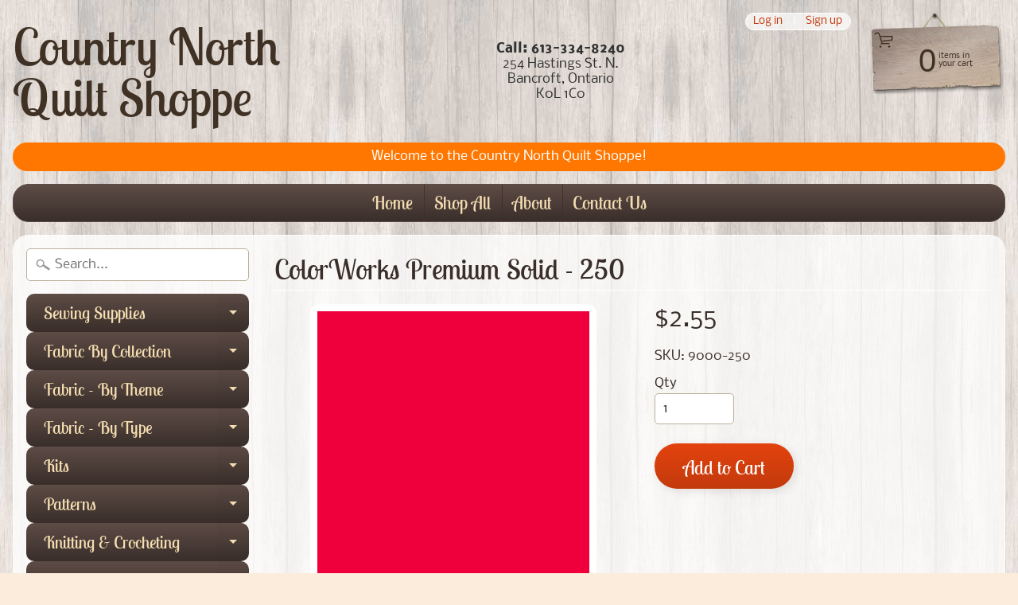

--- FILE ---
content_type: text/html; charset=utf-8
request_url: https://countrynorthquiltshoppe.ca/products/colorworks-premium-solid-250
body_size: 22573
content:
<!DOCTYPE html>
<html class="no-js" lang="en">
<head>
<meta charset="utf-8" />
<meta http-equiv="X-UA-Compatible" content="IE=edge" />  
<meta name="viewport" content="width=device-width, initial-scale=1.0, height=device-height, minimum-scale=1.0, user-scalable=0"> 
 

  
 


    <title>ColorWorks Premium Solid - 250 | Country North Quilt Shoppe</title> 





	<meta name="description" content="From Northcott Silk Inc. ColorWorks Premium Solid is 100% Cotton 9000-250   NOTE: Price is based on 1/4 metre increments. For 1/4 metre order quantity of &#39;1&#39;. For 1/2 metre order quantity of &#39;2&#39;. For 3/4 metre order quantity of &#39;3&#39;. For a full meter order quantity of &#39;4&#39;. Etc.  " />


<link rel="canonical" href="https://countrynorthquiltshoppe.ca/products/colorworks-premium-solid-250" /> 
<!-- /snippets/social-meta-tags.liquid -->


<meta property="og:site_name" content="Country North Quilt Shoppe">
<meta property="og:url" content="https://countrynorthquiltshoppe.ca/products/colorworks-premium-solid-250">
<meta property="og:title" content="ColorWorks Premium Solid - 250">
<meta property="og:type" content="product">
<meta property="og:description" content="From Northcott Silk Inc. ColorWorks Premium Solid is 100% Cotton 9000-250   NOTE: Price is based on 1/4 metre increments. For 1/4 metre order quantity of &#39;1&#39;. For 1/2 metre order quantity of &#39;2&#39;. For 3/4 metre order quantity of &#39;3&#39;. For a full meter order quantity of &#39;4&#39;. Etc.  ">

  <meta property="og:price:amount" content="2.55">
  <meta property="og:price:currency" content="CAD">

<meta property="og:image" content="http://countrynorthquiltshoppe.ca/cdn/shop/products/9000-250_1200x1200.jpg?v=1589331904">
<meta property="og:image:secure_url" content="https://countrynorthquiltshoppe.ca/cdn/shop/products/9000-250_1200x1200.jpg?v=1589331904">


<meta name="twitter:card" content="summary_large_image">
<meta name="twitter:title" content="ColorWorks Premium Solid - 250">
<meta name="twitter:description" content="From Northcott Silk Inc. ColorWorks Premium Solid is 100% Cotton 9000-250   NOTE: Price is based on 1/4 metre increments. For 1/4 metre order quantity of &#39;1&#39;. For 1/2 metre order quantity of &#39;2&#39;. For 3/4 metre order quantity of &#39;3&#39;. For a full meter order quantity of &#39;4&#39;. Etc.  ">

<link href="//countrynorthquiltshoppe.ca/cdn/shop/t/3/assets/styles.scss.css?v=78946393240576539811759417604" rel="stylesheet" type="text/css" media="all" />  

<script>
  window.Sunrise = window.Sunrise || {};
  Sunrise.strings = {
    add_to_cart: "Add to Cart",
    sold_out: "Out of stock",
    unavailable: "Unavailable",
    money_format_json: "${{amount}}",
    money_format: "${{amount}}",
    money_with_currency_format_json: "${{amount}} CAD",
    money_with_currency_format: "${{amount}} CAD",
    shop_currency: "CAD",
    locale: "en",
    locale_json: "en",
    customer_accounts_enabled: true,
    customer_logged_in: false,
    addressError: "Error looking up that address",
    addressNoResults: "No results for that address",
    addressQueryLimit: "You have exceeded the Google API usage limit. Consider upgrading to a \u003ca href=\"https:\/\/developers.google.com\/maps\/premium\/usage-limits\"\u003ePremium Plan\u003c\/a\u003e.",
    authError: "There was a problem authenticating your Google Maps account."
  };
  window.theme = {
    info: {
      name: "Sunrise"
    }
  };
</script><script src="//countrynorthquiltshoppe.ca/cdn/shop/t/3/assets/lazysizes.js?v=11224823923325787921588094714" async="async"></script>
<script src="//countrynorthquiltshoppe.ca/cdn/shop/t/3/assets/vendor.js?v=150847571458054499851588094705" type="text/javascript"></script> 
<script src="//countrynorthquiltshoppe.ca/cdn/shop/t/3/assets/theme.js?v=16786936666518723031588094727" type="text/javascript"></script> 

<script>window.performance && window.performance.mark && window.performance.mark('shopify.content_for_header.start');</script><meta id="shopify-digital-wallet" name="shopify-digital-wallet" content="/36517216300/digital_wallets/dialog">
<meta name="shopify-checkout-api-token" content="04a72a6ea9972f5ef53c67c3d2a8f3c9">
<link rel="alternate" type="application/json+oembed" href="https://countrynorthquiltshoppe.ca/products/colorworks-premium-solid-250.oembed">
<script async="async" src="/checkouts/internal/preloads.js?locale=en-CA"></script>
<link rel="preconnect" href="https://shop.app" crossorigin="anonymous">
<script async="async" src="https://shop.app/checkouts/internal/preloads.js?locale=en-CA&shop_id=36517216300" crossorigin="anonymous"></script>
<script id="shopify-features" type="application/json">{"accessToken":"04a72a6ea9972f5ef53c67c3d2a8f3c9","betas":["rich-media-storefront-analytics"],"domain":"countrynorthquiltshoppe.ca","predictiveSearch":true,"shopId":36517216300,"locale":"en"}</script>
<script>var Shopify = Shopify || {};
Shopify.shop = "country-north-quilt-shoppe.myshopify.com";
Shopify.locale = "en";
Shopify.currency = {"active":"CAD","rate":"1.0"};
Shopify.country = "CA";
Shopify.theme = {"name":"Sunrise","id":96816398380,"schema_name":"Sunrise","schema_version":"7.03.05","theme_store_id":57,"role":"main"};
Shopify.theme.handle = "null";
Shopify.theme.style = {"id":null,"handle":null};
Shopify.cdnHost = "countrynorthquiltshoppe.ca/cdn";
Shopify.routes = Shopify.routes || {};
Shopify.routes.root = "/";</script>
<script type="module">!function(o){(o.Shopify=o.Shopify||{}).modules=!0}(window);</script>
<script>!function(o){function n(){var o=[];function n(){o.push(Array.prototype.slice.apply(arguments))}return n.q=o,n}var t=o.Shopify=o.Shopify||{};t.loadFeatures=n(),t.autoloadFeatures=n()}(window);</script>
<script>
  window.ShopifyPay = window.ShopifyPay || {};
  window.ShopifyPay.apiHost = "shop.app\/pay";
  window.ShopifyPay.redirectState = null;
</script>
<script id="shop-js-analytics" type="application/json">{"pageType":"product"}</script>
<script defer="defer" async type="module" src="//countrynorthquiltshoppe.ca/cdn/shopifycloud/shop-js/modules/v2/client.init-shop-cart-sync_BdyHc3Nr.en.esm.js"></script>
<script defer="defer" async type="module" src="//countrynorthquiltshoppe.ca/cdn/shopifycloud/shop-js/modules/v2/chunk.common_Daul8nwZ.esm.js"></script>
<script type="module">
  await import("//countrynorthquiltshoppe.ca/cdn/shopifycloud/shop-js/modules/v2/client.init-shop-cart-sync_BdyHc3Nr.en.esm.js");
await import("//countrynorthquiltshoppe.ca/cdn/shopifycloud/shop-js/modules/v2/chunk.common_Daul8nwZ.esm.js");

  window.Shopify.SignInWithShop?.initShopCartSync?.({"fedCMEnabled":true,"windoidEnabled":true});

</script>
<script>
  window.Shopify = window.Shopify || {};
  if (!window.Shopify.featureAssets) window.Shopify.featureAssets = {};
  window.Shopify.featureAssets['shop-js'] = {"shop-cart-sync":["modules/v2/client.shop-cart-sync_QYOiDySF.en.esm.js","modules/v2/chunk.common_Daul8nwZ.esm.js"],"init-fed-cm":["modules/v2/client.init-fed-cm_DchLp9rc.en.esm.js","modules/v2/chunk.common_Daul8nwZ.esm.js"],"shop-button":["modules/v2/client.shop-button_OV7bAJc5.en.esm.js","modules/v2/chunk.common_Daul8nwZ.esm.js"],"init-windoid":["modules/v2/client.init-windoid_DwxFKQ8e.en.esm.js","modules/v2/chunk.common_Daul8nwZ.esm.js"],"shop-cash-offers":["modules/v2/client.shop-cash-offers_DWtL6Bq3.en.esm.js","modules/v2/chunk.common_Daul8nwZ.esm.js","modules/v2/chunk.modal_CQq8HTM6.esm.js"],"shop-toast-manager":["modules/v2/client.shop-toast-manager_CX9r1SjA.en.esm.js","modules/v2/chunk.common_Daul8nwZ.esm.js"],"init-shop-email-lookup-coordinator":["modules/v2/client.init-shop-email-lookup-coordinator_UhKnw74l.en.esm.js","modules/v2/chunk.common_Daul8nwZ.esm.js"],"pay-button":["modules/v2/client.pay-button_DzxNnLDY.en.esm.js","modules/v2/chunk.common_Daul8nwZ.esm.js"],"avatar":["modules/v2/client.avatar_BTnouDA3.en.esm.js"],"init-shop-cart-sync":["modules/v2/client.init-shop-cart-sync_BdyHc3Nr.en.esm.js","modules/v2/chunk.common_Daul8nwZ.esm.js"],"shop-login-button":["modules/v2/client.shop-login-button_D8B466_1.en.esm.js","modules/v2/chunk.common_Daul8nwZ.esm.js","modules/v2/chunk.modal_CQq8HTM6.esm.js"],"init-customer-accounts-sign-up":["modules/v2/client.init-customer-accounts-sign-up_C8fpPm4i.en.esm.js","modules/v2/client.shop-login-button_D8B466_1.en.esm.js","modules/v2/chunk.common_Daul8nwZ.esm.js","modules/v2/chunk.modal_CQq8HTM6.esm.js"],"init-shop-for-new-customer-accounts":["modules/v2/client.init-shop-for-new-customer-accounts_CVTO0Ztu.en.esm.js","modules/v2/client.shop-login-button_D8B466_1.en.esm.js","modules/v2/chunk.common_Daul8nwZ.esm.js","modules/v2/chunk.modal_CQq8HTM6.esm.js"],"init-customer-accounts":["modules/v2/client.init-customer-accounts_dRgKMfrE.en.esm.js","modules/v2/client.shop-login-button_D8B466_1.en.esm.js","modules/v2/chunk.common_Daul8nwZ.esm.js","modules/v2/chunk.modal_CQq8HTM6.esm.js"],"shop-follow-button":["modules/v2/client.shop-follow-button_CkZpjEct.en.esm.js","modules/v2/chunk.common_Daul8nwZ.esm.js","modules/v2/chunk.modal_CQq8HTM6.esm.js"],"lead-capture":["modules/v2/client.lead-capture_BntHBhfp.en.esm.js","modules/v2/chunk.common_Daul8nwZ.esm.js","modules/v2/chunk.modal_CQq8HTM6.esm.js"],"checkout-modal":["modules/v2/client.checkout-modal_CfxcYbTm.en.esm.js","modules/v2/chunk.common_Daul8nwZ.esm.js","modules/v2/chunk.modal_CQq8HTM6.esm.js"],"shop-login":["modules/v2/client.shop-login_Da4GZ2H6.en.esm.js","modules/v2/chunk.common_Daul8nwZ.esm.js","modules/v2/chunk.modal_CQq8HTM6.esm.js"],"payment-terms":["modules/v2/client.payment-terms_MV4M3zvL.en.esm.js","modules/v2/chunk.common_Daul8nwZ.esm.js","modules/v2/chunk.modal_CQq8HTM6.esm.js"]};
</script>
<script id="__st">var __st={"a":36517216300,"offset":-18000,"reqid":"6796c1f8-e740-46fe-8f3a-b611ed649000-1768948894","pageurl":"countrynorthquiltshoppe.ca\/products\/colorworks-premium-solid-250","u":"6daa1df5a4b1","p":"product","rtyp":"product","rid":5217863172140};</script>
<script>window.ShopifyPaypalV4VisibilityTracking = true;</script>
<script id="captcha-bootstrap">!function(){'use strict';const t='contact',e='account',n='new_comment',o=[[t,t],['blogs',n],['comments',n],[t,'customer']],c=[[e,'customer_login'],[e,'guest_login'],[e,'recover_customer_password'],[e,'create_customer']],r=t=>t.map((([t,e])=>`form[action*='/${t}']:not([data-nocaptcha='true']) input[name='form_type'][value='${e}']`)).join(','),a=t=>()=>t?[...document.querySelectorAll(t)].map((t=>t.form)):[];function s(){const t=[...o],e=r(t);return a(e)}const i='password',u='form_key',d=['recaptcha-v3-token','g-recaptcha-response','h-captcha-response',i],f=()=>{try{return window.sessionStorage}catch{return}},m='__shopify_v',_=t=>t.elements[u];function p(t,e,n=!1){try{const o=window.sessionStorage,c=JSON.parse(o.getItem(e)),{data:r}=function(t){const{data:e,action:n}=t;return t[m]||n?{data:e,action:n}:{data:t,action:n}}(c);for(const[e,n]of Object.entries(r))t.elements[e]&&(t.elements[e].value=n);n&&o.removeItem(e)}catch(o){console.error('form repopulation failed',{error:o})}}const l='form_type',E='cptcha';function T(t){t.dataset[E]=!0}const w=window,h=w.document,L='Shopify',v='ce_forms',y='captcha';let A=!1;((t,e)=>{const n=(g='f06e6c50-85a8-45c8-87d0-21a2b65856fe',I='https://cdn.shopify.com/shopifycloud/storefront-forms-hcaptcha/ce_storefront_forms_captcha_hcaptcha.v1.5.2.iife.js',D={infoText:'Protected by hCaptcha',privacyText:'Privacy',termsText:'Terms'},(t,e,n)=>{const o=w[L][v],c=o.bindForm;if(c)return c(t,g,e,D).then(n);var r;o.q.push([[t,g,e,D],n]),r=I,A||(h.body.append(Object.assign(h.createElement('script'),{id:'captcha-provider',async:!0,src:r})),A=!0)});var g,I,D;w[L]=w[L]||{},w[L][v]=w[L][v]||{},w[L][v].q=[],w[L][y]=w[L][y]||{},w[L][y].protect=function(t,e){n(t,void 0,e),T(t)},Object.freeze(w[L][y]),function(t,e,n,w,h,L){const[v,y,A,g]=function(t,e,n){const i=e?o:[],u=t?c:[],d=[...i,...u],f=r(d),m=r(i),_=r(d.filter((([t,e])=>n.includes(e))));return[a(f),a(m),a(_),s()]}(w,h,L),I=t=>{const e=t.target;return e instanceof HTMLFormElement?e:e&&e.form},D=t=>v().includes(t);t.addEventListener('submit',(t=>{const e=I(t);if(!e)return;const n=D(e)&&!e.dataset.hcaptchaBound&&!e.dataset.recaptchaBound,o=_(e),c=g().includes(e)&&(!o||!o.value);(n||c)&&t.preventDefault(),c&&!n&&(function(t){try{if(!f())return;!function(t){const e=f();if(!e)return;const n=_(t);if(!n)return;const o=n.value;o&&e.removeItem(o)}(t);const e=Array.from(Array(32),(()=>Math.random().toString(36)[2])).join('');!function(t,e){_(t)||t.append(Object.assign(document.createElement('input'),{type:'hidden',name:u})),t.elements[u].value=e}(t,e),function(t,e){const n=f();if(!n)return;const o=[...t.querySelectorAll(`input[type='${i}']`)].map((({name:t})=>t)),c=[...d,...o],r={};for(const[a,s]of new FormData(t).entries())c.includes(a)||(r[a]=s);n.setItem(e,JSON.stringify({[m]:1,action:t.action,data:r}))}(t,e)}catch(e){console.error('failed to persist form',e)}}(e),e.submit())}));const S=(t,e)=>{t&&!t.dataset[E]&&(n(t,e.some((e=>e===t))),T(t))};for(const o of['focusin','change'])t.addEventListener(o,(t=>{const e=I(t);D(e)&&S(e,y())}));const B=e.get('form_key'),M=e.get(l),P=B&&M;t.addEventListener('DOMContentLoaded',(()=>{const t=y();if(P)for(const e of t)e.elements[l].value===M&&p(e,B);[...new Set([...A(),...v().filter((t=>'true'===t.dataset.shopifyCaptcha))])].forEach((e=>S(e,t)))}))}(h,new URLSearchParams(w.location.search),n,t,e,['guest_login'])})(!0,!0)}();</script>
<script integrity="sha256-4kQ18oKyAcykRKYeNunJcIwy7WH5gtpwJnB7kiuLZ1E=" data-source-attribution="shopify.loadfeatures" defer="defer" src="//countrynorthquiltshoppe.ca/cdn/shopifycloud/storefront/assets/storefront/load_feature-a0a9edcb.js" crossorigin="anonymous"></script>
<script crossorigin="anonymous" defer="defer" src="//countrynorthquiltshoppe.ca/cdn/shopifycloud/storefront/assets/shopify_pay/storefront-65b4c6d7.js?v=20250812"></script>
<script data-source-attribution="shopify.dynamic_checkout.dynamic.init">var Shopify=Shopify||{};Shopify.PaymentButton=Shopify.PaymentButton||{isStorefrontPortableWallets:!0,init:function(){window.Shopify.PaymentButton.init=function(){};var t=document.createElement("script");t.src="https://countrynorthquiltshoppe.ca/cdn/shopifycloud/portable-wallets/latest/portable-wallets.en.js",t.type="module",document.head.appendChild(t)}};
</script>
<script data-source-attribution="shopify.dynamic_checkout.buyer_consent">
  function portableWalletsHideBuyerConsent(e){var t=document.getElementById("shopify-buyer-consent"),n=document.getElementById("shopify-subscription-policy-button");t&&n&&(t.classList.add("hidden"),t.setAttribute("aria-hidden","true"),n.removeEventListener("click",e))}function portableWalletsShowBuyerConsent(e){var t=document.getElementById("shopify-buyer-consent"),n=document.getElementById("shopify-subscription-policy-button");t&&n&&(t.classList.remove("hidden"),t.removeAttribute("aria-hidden"),n.addEventListener("click",e))}window.Shopify?.PaymentButton&&(window.Shopify.PaymentButton.hideBuyerConsent=portableWalletsHideBuyerConsent,window.Shopify.PaymentButton.showBuyerConsent=portableWalletsShowBuyerConsent);
</script>
<script data-source-attribution="shopify.dynamic_checkout.cart.bootstrap">document.addEventListener("DOMContentLoaded",(function(){function t(){return document.querySelector("shopify-accelerated-checkout-cart, shopify-accelerated-checkout")}if(t())Shopify.PaymentButton.init();else{new MutationObserver((function(e,n){t()&&(Shopify.PaymentButton.init(),n.disconnect())})).observe(document.body,{childList:!0,subtree:!0})}}));
</script>
<link id="shopify-accelerated-checkout-styles" rel="stylesheet" media="screen" href="https://countrynorthquiltshoppe.ca/cdn/shopifycloud/portable-wallets/latest/accelerated-checkout-backwards-compat.css" crossorigin="anonymous">
<style id="shopify-accelerated-checkout-cart">
        #shopify-buyer-consent {
  margin-top: 1em;
  display: inline-block;
  width: 100%;
}

#shopify-buyer-consent.hidden {
  display: none;
}

#shopify-subscription-policy-button {
  background: none;
  border: none;
  padding: 0;
  text-decoration: underline;
  font-size: inherit;
  cursor: pointer;
}

#shopify-subscription-policy-button::before {
  box-shadow: none;
}

      </style>
<script id="sections-script" data-sections="product-recommendations" defer="defer" src="//countrynorthquiltshoppe.ca/cdn/shop/t/3/compiled_assets/scripts.js?v=464"></script>
<script>window.performance && window.performance.mark && window.performance.mark('shopify.content_for_header.end');</script>
<link href="https://monorail-edge.shopifysvc.com" rel="dns-prefetch">
<script>(function(){if ("sendBeacon" in navigator && "performance" in window) {try {var session_token_from_headers = performance.getEntriesByType('navigation')[0].serverTiming.find(x => x.name == '_s').description;} catch {var session_token_from_headers = undefined;}var session_cookie_matches = document.cookie.match(/_shopify_s=([^;]*)/);var session_token_from_cookie = session_cookie_matches && session_cookie_matches.length === 2 ? session_cookie_matches[1] : "";var session_token = session_token_from_headers || session_token_from_cookie || "";function handle_abandonment_event(e) {var entries = performance.getEntries().filter(function(entry) {return /monorail-edge.shopifysvc.com/.test(entry.name);});if (!window.abandonment_tracked && entries.length === 0) {window.abandonment_tracked = true;var currentMs = Date.now();var navigation_start = performance.timing.navigationStart;var payload = {shop_id: 36517216300,url: window.location.href,navigation_start,duration: currentMs - navigation_start,session_token,page_type: "product"};window.navigator.sendBeacon("https://monorail-edge.shopifysvc.com/v1/produce", JSON.stringify({schema_id: "online_store_buyer_site_abandonment/1.1",payload: payload,metadata: {event_created_at_ms: currentMs,event_sent_at_ms: currentMs}}));}}window.addEventListener('pagehide', handle_abandonment_event);}}());</script>
<script id="web-pixels-manager-setup">(function e(e,d,r,n,o){if(void 0===o&&(o={}),!Boolean(null===(a=null===(i=window.Shopify)||void 0===i?void 0:i.analytics)||void 0===a?void 0:a.replayQueue)){var i,a;window.Shopify=window.Shopify||{};var t=window.Shopify;t.analytics=t.analytics||{};var s=t.analytics;s.replayQueue=[],s.publish=function(e,d,r){return s.replayQueue.push([e,d,r]),!0};try{self.performance.mark("wpm:start")}catch(e){}var l=function(){var e={modern:/Edge?\/(1{2}[4-9]|1[2-9]\d|[2-9]\d{2}|\d{4,})\.\d+(\.\d+|)|Firefox\/(1{2}[4-9]|1[2-9]\d|[2-9]\d{2}|\d{4,})\.\d+(\.\d+|)|Chrom(ium|e)\/(9{2}|\d{3,})\.\d+(\.\d+|)|(Maci|X1{2}).+ Version\/(15\.\d+|(1[6-9]|[2-9]\d|\d{3,})\.\d+)([,.]\d+|)( \(\w+\)|)( Mobile\/\w+|) Safari\/|Chrome.+OPR\/(9{2}|\d{3,})\.\d+\.\d+|(CPU[ +]OS|iPhone[ +]OS|CPU[ +]iPhone|CPU IPhone OS|CPU iPad OS)[ +]+(15[._]\d+|(1[6-9]|[2-9]\d|\d{3,})[._]\d+)([._]\d+|)|Android:?[ /-](13[3-9]|1[4-9]\d|[2-9]\d{2}|\d{4,})(\.\d+|)(\.\d+|)|Android.+Firefox\/(13[5-9]|1[4-9]\d|[2-9]\d{2}|\d{4,})\.\d+(\.\d+|)|Android.+Chrom(ium|e)\/(13[3-9]|1[4-9]\d|[2-9]\d{2}|\d{4,})\.\d+(\.\d+|)|SamsungBrowser\/([2-9]\d|\d{3,})\.\d+/,legacy:/Edge?\/(1[6-9]|[2-9]\d|\d{3,})\.\d+(\.\d+|)|Firefox\/(5[4-9]|[6-9]\d|\d{3,})\.\d+(\.\d+|)|Chrom(ium|e)\/(5[1-9]|[6-9]\d|\d{3,})\.\d+(\.\d+|)([\d.]+$|.*Safari\/(?![\d.]+ Edge\/[\d.]+$))|(Maci|X1{2}).+ Version\/(10\.\d+|(1[1-9]|[2-9]\d|\d{3,})\.\d+)([,.]\d+|)( \(\w+\)|)( Mobile\/\w+|) Safari\/|Chrome.+OPR\/(3[89]|[4-9]\d|\d{3,})\.\d+\.\d+|(CPU[ +]OS|iPhone[ +]OS|CPU[ +]iPhone|CPU IPhone OS|CPU iPad OS)[ +]+(10[._]\d+|(1[1-9]|[2-9]\d|\d{3,})[._]\d+)([._]\d+|)|Android:?[ /-](13[3-9]|1[4-9]\d|[2-9]\d{2}|\d{4,})(\.\d+|)(\.\d+|)|Mobile Safari.+OPR\/([89]\d|\d{3,})\.\d+\.\d+|Android.+Firefox\/(13[5-9]|1[4-9]\d|[2-9]\d{2}|\d{4,})\.\d+(\.\d+|)|Android.+Chrom(ium|e)\/(13[3-9]|1[4-9]\d|[2-9]\d{2}|\d{4,})\.\d+(\.\d+|)|Android.+(UC? ?Browser|UCWEB|U3)[ /]?(15\.([5-9]|\d{2,})|(1[6-9]|[2-9]\d|\d{3,})\.\d+)\.\d+|SamsungBrowser\/(5\.\d+|([6-9]|\d{2,})\.\d+)|Android.+MQ{2}Browser\/(14(\.(9|\d{2,})|)|(1[5-9]|[2-9]\d|\d{3,})(\.\d+|))(\.\d+|)|K[Aa][Ii]OS\/(3\.\d+|([4-9]|\d{2,})\.\d+)(\.\d+|)/},d=e.modern,r=e.legacy,n=navigator.userAgent;return n.match(d)?"modern":n.match(r)?"legacy":"unknown"}(),u="modern"===l?"modern":"legacy",c=(null!=n?n:{modern:"",legacy:""})[u],f=function(e){return[e.baseUrl,"/wpm","/b",e.hashVersion,"modern"===e.buildTarget?"m":"l",".js"].join("")}({baseUrl:d,hashVersion:r,buildTarget:u}),m=function(e){var d=e.version,r=e.bundleTarget,n=e.surface,o=e.pageUrl,i=e.monorailEndpoint;return{emit:function(e){var a=e.status,t=e.errorMsg,s=(new Date).getTime(),l=JSON.stringify({metadata:{event_sent_at_ms:s},events:[{schema_id:"web_pixels_manager_load/3.1",payload:{version:d,bundle_target:r,page_url:o,status:a,surface:n,error_msg:t},metadata:{event_created_at_ms:s}}]});if(!i)return console&&console.warn&&console.warn("[Web Pixels Manager] No Monorail endpoint provided, skipping logging."),!1;try{return self.navigator.sendBeacon.bind(self.navigator)(i,l)}catch(e){}var u=new XMLHttpRequest;try{return u.open("POST",i,!0),u.setRequestHeader("Content-Type","text/plain"),u.send(l),!0}catch(e){return console&&console.warn&&console.warn("[Web Pixels Manager] Got an unhandled error while logging to Monorail."),!1}}}}({version:r,bundleTarget:l,surface:e.surface,pageUrl:self.location.href,monorailEndpoint:e.monorailEndpoint});try{o.browserTarget=l,function(e){var d=e.src,r=e.async,n=void 0===r||r,o=e.onload,i=e.onerror,a=e.sri,t=e.scriptDataAttributes,s=void 0===t?{}:t,l=document.createElement("script"),u=document.querySelector("head"),c=document.querySelector("body");if(l.async=n,l.src=d,a&&(l.integrity=a,l.crossOrigin="anonymous"),s)for(var f in s)if(Object.prototype.hasOwnProperty.call(s,f))try{l.dataset[f]=s[f]}catch(e){}if(o&&l.addEventListener("load",o),i&&l.addEventListener("error",i),u)u.appendChild(l);else{if(!c)throw new Error("Did not find a head or body element to append the script");c.appendChild(l)}}({src:f,async:!0,onload:function(){if(!function(){var e,d;return Boolean(null===(d=null===(e=window.Shopify)||void 0===e?void 0:e.analytics)||void 0===d?void 0:d.initialized)}()){var d=window.webPixelsManager.init(e)||void 0;if(d){var r=window.Shopify.analytics;r.replayQueue.forEach((function(e){var r=e[0],n=e[1],o=e[2];d.publishCustomEvent(r,n,o)})),r.replayQueue=[],r.publish=d.publishCustomEvent,r.visitor=d.visitor,r.initialized=!0}}},onerror:function(){return m.emit({status:"failed",errorMsg:"".concat(f," has failed to load")})},sri:function(e){var d=/^sha384-[A-Za-z0-9+/=]+$/;return"string"==typeof e&&d.test(e)}(c)?c:"",scriptDataAttributes:o}),m.emit({status:"loading"})}catch(e){m.emit({status:"failed",errorMsg:(null==e?void 0:e.message)||"Unknown error"})}}})({shopId: 36517216300,storefrontBaseUrl: "https://countrynorthquiltshoppe.ca",extensionsBaseUrl: "https://extensions.shopifycdn.com/cdn/shopifycloud/web-pixels-manager",monorailEndpoint: "https://monorail-edge.shopifysvc.com/unstable/produce_batch",surface: "storefront-renderer",enabledBetaFlags: ["2dca8a86"],webPixelsConfigList: [{"id":"shopify-app-pixel","configuration":"{}","eventPayloadVersion":"v1","runtimeContext":"STRICT","scriptVersion":"0450","apiClientId":"shopify-pixel","type":"APP","privacyPurposes":["ANALYTICS","MARKETING"]},{"id":"shopify-custom-pixel","eventPayloadVersion":"v1","runtimeContext":"LAX","scriptVersion":"0450","apiClientId":"shopify-pixel","type":"CUSTOM","privacyPurposes":["ANALYTICS","MARKETING"]}],isMerchantRequest: false,initData: {"shop":{"name":"Country North Quilt Shoppe","paymentSettings":{"currencyCode":"CAD"},"myshopifyDomain":"country-north-quilt-shoppe.myshopify.com","countryCode":"CA","storefrontUrl":"https:\/\/countrynorthquiltshoppe.ca"},"customer":null,"cart":null,"checkout":null,"productVariants":[{"price":{"amount":2.55,"currencyCode":"CAD"},"product":{"title":"ColorWorks Premium Solid - 250","vendor":"Northcott","id":"5217863172140","untranslatedTitle":"ColorWorks Premium Solid - 250","url":"\/products\/colorworks-premium-solid-250","type":"Fabric"},"id":"34111232966700","image":{"src":"\/\/countrynorthquiltshoppe.ca\/cdn\/shop\/products\/9000-250.jpg?v=1589331904"},"sku":"9000-250","title":"Default Title","untranslatedTitle":"Default Title"}],"purchasingCompany":null},},"https://countrynorthquiltshoppe.ca/cdn","fcfee988w5aeb613cpc8e4bc33m6693e112",{"modern":"","legacy":""},{"shopId":"36517216300","storefrontBaseUrl":"https:\/\/countrynorthquiltshoppe.ca","extensionBaseUrl":"https:\/\/extensions.shopifycdn.com\/cdn\/shopifycloud\/web-pixels-manager","surface":"storefront-renderer","enabledBetaFlags":"[\"2dca8a86\"]","isMerchantRequest":"false","hashVersion":"fcfee988w5aeb613cpc8e4bc33m6693e112","publish":"custom","events":"[[\"page_viewed\",{}],[\"product_viewed\",{\"productVariant\":{\"price\":{\"amount\":2.55,\"currencyCode\":\"CAD\"},\"product\":{\"title\":\"ColorWorks Premium Solid - 250\",\"vendor\":\"Northcott\",\"id\":\"5217863172140\",\"untranslatedTitle\":\"ColorWorks Premium Solid - 250\",\"url\":\"\/products\/colorworks-premium-solid-250\",\"type\":\"Fabric\"},\"id\":\"34111232966700\",\"image\":{\"src\":\"\/\/countrynorthquiltshoppe.ca\/cdn\/shop\/products\/9000-250.jpg?v=1589331904\"},\"sku\":\"9000-250\",\"title\":\"Default Title\",\"untranslatedTitle\":\"Default Title\"}}]]"});</script><script>
  window.ShopifyAnalytics = window.ShopifyAnalytics || {};
  window.ShopifyAnalytics.meta = window.ShopifyAnalytics.meta || {};
  window.ShopifyAnalytics.meta.currency = 'CAD';
  var meta = {"product":{"id":5217863172140,"gid":"gid:\/\/shopify\/Product\/5217863172140","vendor":"Northcott","type":"Fabric","handle":"colorworks-premium-solid-250","variants":[{"id":34111232966700,"price":255,"name":"ColorWorks Premium Solid - 250","public_title":null,"sku":"9000-250"}],"remote":false},"page":{"pageType":"product","resourceType":"product","resourceId":5217863172140,"requestId":"6796c1f8-e740-46fe-8f3a-b611ed649000-1768948894"}};
  for (var attr in meta) {
    window.ShopifyAnalytics.meta[attr] = meta[attr];
  }
</script>
<script class="analytics">
  (function () {
    var customDocumentWrite = function(content) {
      var jquery = null;

      if (window.jQuery) {
        jquery = window.jQuery;
      } else if (window.Checkout && window.Checkout.$) {
        jquery = window.Checkout.$;
      }

      if (jquery) {
        jquery('body').append(content);
      }
    };

    var hasLoggedConversion = function(token) {
      if (token) {
        return document.cookie.indexOf('loggedConversion=' + token) !== -1;
      }
      return false;
    }

    var setCookieIfConversion = function(token) {
      if (token) {
        var twoMonthsFromNow = new Date(Date.now());
        twoMonthsFromNow.setMonth(twoMonthsFromNow.getMonth() + 2);

        document.cookie = 'loggedConversion=' + token + '; expires=' + twoMonthsFromNow;
      }
    }

    var trekkie = window.ShopifyAnalytics.lib = window.trekkie = window.trekkie || [];
    if (trekkie.integrations) {
      return;
    }
    trekkie.methods = [
      'identify',
      'page',
      'ready',
      'track',
      'trackForm',
      'trackLink'
    ];
    trekkie.factory = function(method) {
      return function() {
        var args = Array.prototype.slice.call(arguments);
        args.unshift(method);
        trekkie.push(args);
        return trekkie;
      };
    };
    for (var i = 0; i < trekkie.methods.length; i++) {
      var key = trekkie.methods[i];
      trekkie[key] = trekkie.factory(key);
    }
    trekkie.load = function(config) {
      trekkie.config = config || {};
      trekkie.config.initialDocumentCookie = document.cookie;
      var first = document.getElementsByTagName('script')[0];
      var script = document.createElement('script');
      script.type = 'text/javascript';
      script.onerror = function(e) {
        var scriptFallback = document.createElement('script');
        scriptFallback.type = 'text/javascript';
        scriptFallback.onerror = function(error) {
                var Monorail = {
      produce: function produce(monorailDomain, schemaId, payload) {
        var currentMs = new Date().getTime();
        var event = {
          schema_id: schemaId,
          payload: payload,
          metadata: {
            event_created_at_ms: currentMs,
            event_sent_at_ms: currentMs
          }
        };
        return Monorail.sendRequest("https://" + monorailDomain + "/v1/produce", JSON.stringify(event));
      },
      sendRequest: function sendRequest(endpointUrl, payload) {
        // Try the sendBeacon API
        if (window && window.navigator && typeof window.navigator.sendBeacon === 'function' && typeof window.Blob === 'function' && !Monorail.isIos12()) {
          var blobData = new window.Blob([payload], {
            type: 'text/plain'
          });

          if (window.navigator.sendBeacon(endpointUrl, blobData)) {
            return true;
          } // sendBeacon was not successful

        } // XHR beacon

        var xhr = new XMLHttpRequest();

        try {
          xhr.open('POST', endpointUrl);
          xhr.setRequestHeader('Content-Type', 'text/plain');
          xhr.send(payload);
        } catch (e) {
          console.log(e);
        }

        return false;
      },
      isIos12: function isIos12() {
        return window.navigator.userAgent.lastIndexOf('iPhone; CPU iPhone OS 12_') !== -1 || window.navigator.userAgent.lastIndexOf('iPad; CPU OS 12_') !== -1;
      }
    };
    Monorail.produce('monorail-edge.shopifysvc.com',
      'trekkie_storefront_load_errors/1.1',
      {shop_id: 36517216300,
      theme_id: 96816398380,
      app_name: "storefront",
      context_url: window.location.href,
      source_url: "//countrynorthquiltshoppe.ca/cdn/s/trekkie.storefront.cd680fe47e6c39ca5d5df5f0a32d569bc48c0f27.min.js"});

        };
        scriptFallback.async = true;
        scriptFallback.src = '//countrynorthquiltshoppe.ca/cdn/s/trekkie.storefront.cd680fe47e6c39ca5d5df5f0a32d569bc48c0f27.min.js';
        first.parentNode.insertBefore(scriptFallback, first);
      };
      script.async = true;
      script.src = '//countrynorthquiltshoppe.ca/cdn/s/trekkie.storefront.cd680fe47e6c39ca5d5df5f0a32d569bc48c0f27.min.js';
      first.parentNode.insertBefore(script, first);
    };
    trekkie.load(
      {"Trekkie":{"appName":"storefront","development":false,"defaultAttributes":{"shopId":36517216300,"isMerchantRequest":null,"themeId":96816398380,"themeCityHash":"13576340412179796084","contentLanguage":"en","currency":"CAD","eventMetadataId":"fd0a4966-fa90-4a9a-87e2-e4a93843f3e9"},"isServerSideCookieWritingEnabled":true,"monorailRegion":"shop_domain","enabledBetaFlags":["65f19447"]},"Session Attribution":{},"S2S":{"facebookCapiEnabled":false,"source":"trekkie-storefront-renderer","apiClientId":580111}}
    );

    var loaded = false;
    trekkie.ready(function() {
      if (loaded) return;
      loaded = true;

      window.ShopifyAnalytics.lib = window.trekkie;

      var originalDocumentWrite = document.write;
      document.write = customDocumentWrite;
      try { window.ShopifyAnalytics.merchantGoogleAnalytics.call(this); } catch(error) {};
      document.write = originalDocumentWrite;

      window.ShopifyAnalytics.lib.page(null,{"pageType":"product","resourceType":"product","resourceId":5217863172140,"requestId":"6796c1f8-e740-46fe-8f3a-b611ed649000-1768948894","shopifyEmitted":true});

      var match = window.location.pathname.match(/checkouts\/(.+)\/(thank_you|post_purchase)/)
      var token = match? match[1]: undefined;
      if (!hasLoggedConversion(token)) {
        setCookieIfConversion(token);
        window.ShopifyAnalytics.lib.track("Viewed Product",{"currency":"CAD","variantId":34111232966700,"productId":5217863172140,"productGid":"gid:\/\/shopify\/Product\/5217863172140","name":"ColorWorks Premium Solid - 250","price":"2.55","sku":"9000-250","brand":"Northcott","variant":null,"category":"Fabric","nonInteraction":true,"remote":false},undefined,undefined,{"shopifyEmitted":true});
      window.ShopifyAnalytics.lib.track("monorail:\/\/trekkie_storefront_viewed_product\/1.1",{"currency":"CAD","variantId":34111232966700,"productId":5217863172140,"productGid":"gid:\/\/shopify\/Product\/5217863172140","name":"ColorWorks Premium Solid - 250","price":"2.55","sku":"9000-250","brand":"Northcott","variant":null,"category":"Fabric","nonInteraction":true,"remote":false,"referer":"https:\/\/countrynorthquiltshoppe.ca\/products\/colorworks-premium-solid-250"});
      }
    });


        var eventsListenerScript = document.createElement('script');
        eventsListenerScript.async = true;
        eventsListenerScript.src = "//countrynorthquiltshoppe.ca/cdn/shopifycloud/storefront/assets/shop_events_listener-3da45d37.js";
        document.getElementsByTagName('head')[0].appendChild(eventsListenerScript);

})();</script>
<script
  defer
  src="https://countrynorthquiltshoppe.ca/cdn/shopifycloud/perf-kit/shopify-perf-kit-3.0.4.min.js"
  data-application="storefront-renderer"
  data-shop-id="36517216300"
  data-render-region="gcp-us-central1"
  data-page-type="product"
  data-theme-instance-id="96816398380"
  data-theme-name="Sunrise"
  data-theme-version="7.03.05"
  data-monorail-region="shop_domain"
  data-resource-timing-sampling-rate="10"
  data-shs="true"
  data-shs-beacon="true"
  data-shs-export-with-fetch="true"
  data-shs-logs-sample-rate="1"
  data-shs-beacon-endpoint="https://countrynorthquiltshoppe.ca/api/collect"
></script>
</head>

<body id="product" data-curr-format="${{amount}}" data-shop-currency="CAD">
  <div id="site-wrap">
    <header id="header" class="clearfix" role="banner">  
      <div id="shopify-section-header" class="shopify-section"><style>
#header .logo.img-logo a{max-width:450px;display:inline-block;line-height:1;vertical-align:bottom;} 
#header .logo.img-logo,#header .logo.img-logo h1{font-size:1em;}
.logo.textonly h1,.logo.textonly a{font-size:20px;line-height:1;} 
.logo.textonly a{display:inline-block;}
.top-menu a{font-size:23px;}
.logo.show-header-text{text-align:right;overflow:hidden;}
.logo.show-header-text .logo-wrap{float:left;text-align:left;width:auto;max-width:50%;}
.logo.show-header-text img{max-height:200px;}
.header-text{width:50%;max-width:50%;display:inline-block;padding:10px;text-align:right;}
.header-text p{color:#333333;margin:0;font-size:14px;line-height:1.2;}
.flexbox.flexwrap .logo.show-header-text,
.no-js .logo.show-header-text{display:flex;align-items:center;justify-content:center;}
.flexbox.flexwrap .logo.show-header-text .header-text,
.no-js .logo.show-header-text .header-text{max-width:100%;flex:1 1 auto;}
#header .announcement-bar{margin:1em 0 1em 0;border-radius:20px;line-height:1;background:#ff7700;color:#ffffff;padding:10px;font-size:16px;width:100%;}
#header .announcement-bar a{color:#ffffff;}
@media (min-width: 30em){
.header-text p{font-size:16px;}
}
@media (max-width: 30em){
#header .announcement-bar{display:none;}
}
@media (min-width: 50em){
.header-text{text-align:center;}
.logo.textonly h1,.logo.textonly a{font-size:64px;}
.logo.textonly a{display:inline-block;padding:0.15em 0;}
}
</style>

<div class="row clearfix">
  <div class="logo show-header-text  textonly">
      
    <div class='logo-wrap'>
    <a class="newfont" href="/" title="Country North Quilt Shoppe">
    
      Country North Quilt Shoppe
    
    </a>
    </div>  
    
      <div class="header-text text-center">
        <p><strong>Call: 613-334-8240</strong></p><p>254 Hastings St. N.<br/>Bancroft, Ontario<br/>K0L 1C0</p>
      </div>
    
  </div>

  
    <div class="login-top hide-mobile">
      
        <a href="/account/login">Log in</a> | <a href="/account/register">Sign up</a>
                  
    </div>
             

  <div class="cart-info hide-mobile">
    <a href="/cart"><em>0</em> <span>items in your cart</span></a>
  </div>
</div>


  
    <div class="announcement-bar">
      
      <span>Welcome to the Country North Quilt Shoppe!</span>
      
    </div>
  







   <nav class="top-menu hide-mobile clearfix" role="navigation" aria-labelledby="Top menu" data-menuchosen="main-menu">
     <ul>
      
        <li class="from-top-menu">
        <a class="newfont" href="/">Home</a>
          
        </li>   
      
        <li class="from-top-menu">
        <a class="newfont" href="/collections">Shop All</a>
          
        </li>   
      
        <li class="from-top-menu">
        <a class="newfont" href="/pages/about-us">About</a>
          
        </li>   
      
        <li class="from-top-menu">
        <a class="newfont" href="/pages/contact-us">Contact Us</a>
          
        </li>   
      
     </ul>
   </nav>






<nav class="off-canvas-navigation show-mobile newfont js">
  <a href="#menu" class="menu-button"><svg xmlns="http://www.w3.org/2000/svg" width="24" height="24" viewBox="0 0 24 24"><path d="M24 6h-24v-4h24v4zm0 4h-24v4h24v-4zm0 8h-24v4h24v-4z"/></svg><span> Menu</span></a>         
  
    <a href="/account" class="menu-user"><svg xmlns="http://www.w3.org/2000/svg" width="24" height="24" viewBox="0 0 24 24"><path d="M20.822 18.096c-3.439-.794-6.64-1.49-5.09-4.418 4.72-8.912 1.251-13.678-3.732-13.678-5.082 0-8.464 4.949-3.732 13.678 1.597 2.945-1.725 3.641-5.09 4.418-3.073.71-3.188 2.236-3.178 4.904l.004 1h23.99l.004-.969c.012-2.688-.092-4.222-3.176-4.935z"/></svg><span> Account</span></a>        
  
  <a href="/cart" class="menu-cart"><svg xmlns="http://www.w3.org/2000/svg" width="24" height="24" viewBox="0 0 24 24"><path d="M10 19.5c0 .829-.672 1.5-1.5 1.5s-1.5-.671-1.5-1.5c0-.828.672-1.5 1.5-1.5s1.5.672 1.5 1.5zm3.5-1.5c-.828 0-1.5.671-1.5 1.5s.672 1.5 1.5 1.5 1.5-.671 1.5-1.5c0-.828-.672-1.5-1.5-1.5zm1.336-5l1.977-7h-16.813l2.938 7h11.898zm4.969-10l-3.432 12h-12.597l.839 2h13.239l3.474-12h1.929l.743-2h-4.195z"/></svg> <span> Cart</span></a>  
  <a href="/search" class="menu-search"><svg xmlns="http://www.w3.org/2000/svg" width="24" height="24" viewBox="0 0 24 24"><path d="M23.111 20.058l-4.977-4.977c.965-1.52 1.523-3.322 1.523-5.251 0-5.42-4.409-9.83-9.829-9.83-5.42 0-9.828 4.41-9.828 9.83s4.408 9.83 9.829 9.83c1.834 0 3.552-.505 5.022-1.383l5.021 5.021c2.144 2.141 5.384-1.096 3.239-3.24zm-20.064-10.228c0-3.739 3.043-6.782 6.782-6.782s6.782 3.042 6.782 6.782-3.043 6.782-6.782 6.782-6.782-3.043-6.782-6.782zm2.01-1.764c1.984-4.599 8.664-4.066 9.922.749-2.534-2.974-6.993-3.294-9.922-.749z"/></svg></a>
</nav> 

<script type="application/ld+json">
{
  "@context": "http://schema.org",
  "@type": "Organization",
  "name": "Country North Quilt Shoppe",
  
  "sameAs": [
    "",
    "https:\/\/www.facebook.com\/CountryNorthBancroft",
    "",
    "",
    "",
    "",
    "",
    "",
    ""
  ],
  "url": "https:\/\/countrynorthquiltshoppe.ca"
}
</script>


</div>
    </header>

    <div id="content">
      <div id="shopify-section-sidebar" class="shopify-section">
<style>
  #side-menu a.newfont{font-size:22px;}
</style>
<section role="complementary" id="sidebar" data-menuchosen="shop-categories" data-section-id="sidebar" data-section-type="sidebar" data-keep-open="false">
  <nav id="menu" role="navigation" aria-labelledby="Side menu">
    <form role="search" method="get" action="/search" class="search-form">
      <fieldset>
      <input type="text" placeholder="Search..." name="q" id="search-input">
      <button type="submit" class="button">Search</button>
      </fieldset>
    </form>          

    <ul id="side-menu">
    



   <div class="original-menu">
      
        <li class="has-sub level-1 original-li">
          <a class="newfont top-link" href="/pages/sewing-supplies">Sewing Supplies<button class="dropdown-toggle" aria-haspopup="true" aria-expanded="false"><span class="screen-reader-text">Expand child menu</span></button></a>
          
            <ul class="animated">
              
                <li class="has-sub level-2">
                  <a class=" top-link" href="#">Thread<button class="dropdown-toggle" aria-haspopup="true" aria-expanded="false"><span class="screen-reader-text">Expand child menu</span></button></a>
                   
                    <ul>
                    
                      <li>
                        <a href="/collections/thread-cotton-100m">Cotton - 100m</a>
                      </li>
                    
                      <li>
                        <a href="/collections/thread-cotton-250m">Cotton - 250m</a>
                      </li>
                    
                      <li>
                        <a href="/collections/thread-cotton-hand-quilting-200m">Cotton - Hand Quilting - 200m</a>
                      </li>
                    
                      <li>
                        <a href="/collections/thread-heavy-duty-top-stitching">Heavy Duty/Top Stitching - 30m</a>
                      </li>
                    
                      <li>
                        <a href="/collections/thread-polyester-100m">Polyester - 100m</a>
                      </li>
                    
                      <li>
                        <a href="/collections/thread-polyester-250m">Polyester - 250m</a>
                      </li>
                    
                      <li>
                        <a href="/collections/thread-polyester-500m">Polyester - 500m</a>
                      </li>
                    
                      <li>
                        <a href="/collections/thread-polyester-1000m">Polyester - 1000m</a>
                      </li>
                    
                      <li>
                        <a href="/collections/silk-thread">Silk - 100m</a>
                      </li>
                    
                    </ul>
                  
                </li>
              
                <li class="">
                  <a class="" href="/collections/polypropylene-webbing">Polypropylene Webbing</a>
                  
                </li>
              
                <li class="has-sub level-2">
                  <a class=" top-link" href="/pages/coming-soon">Elastic<button class="dropdown-toggle" aria-haspopup="true" aria-expanded="false"><span class="screen-reader-text">Expand child menu</span></button></a>
                   
                    <ul>
                    
                      <li>
                        <a href="/collections/elastic">3mm</a>
                      </li>
                    
                      <li>
                        <a href="/collections/elastic-6mm">6mm</a>
                      </li>
                    
                    </ul>
                  
                </li>
              
                <li class="">
                  <a class="" href="/collections/rulers">Rulers</a>
                  
                </li>
              
                <li class="">
                  <a class="" href="/pages/coming-soon">Zippers</a>
                  
                </li>
              
                <li class="">
                  <a class="" href="/pages/coming-soon">Batting, Stabilizers &amp; Interfacing</a>
                  
                </li>
              
                <li class="">
                  <a class="" href="/collections/cutting-tools">Cutting Tools</a>
                  
                </li>
              
                <li class="">
                  <a class="" href="/collections/liquids">Liquids</a>
                  
                </li>
              
                <li class="">
                  <a class="" href="/collections/marking-tools">Marking Tools</a>
                  
                </li>
              
                <li class="">
                  <a class="" href="/collections/measuring-tools">Measuring Tools</a>
                  
                </li>
              
                <li class="has-sub level-2">
                  <a class=" top-link" href="#">Needles<button class="dropdown-toggle" aria-haspopup="true" aria-expanded="false"><span class="screen-reader-text">Expand child menu</span></button></a>
                   
                    <ul>
                    
                      <li>
                        <a href="/pages/coming-soon">Hand Sewing Needles</a>
                      </li>
                    
                      <li>
                        <a href="/pages/coming-soon">Sewing Machine Needles</a>
                      </li>
                    
                    </ul>
                  
                </li>
              
                <li class="">
                  <a class="" href="/collections/pins-clips">Pins &amp; Clips</a>
                  
                </li>
              
                <li class="">
                  <a class="" href="/pages/coming-soon">Quilting Tools</a>
                  
                </li>
              
                <li class="">
                  <a class="" href="/pages/coming-soon">Sewing Machine Parts/Accessories</a>
                  
                </li>
              
                <li class="">
                  <a class="" href="/collections/sewing-tools">Sewing Tools</a>
                  
                </li>
              
                <li class="">
                  <a class="" href="/collections/storage">Storage</a>
                  
                </li>
              
                <li class="">
                  <a class="" href="/pages/coming-soon">Miscellaneous</a>
                  
                </li>
              
            </ul>
          
        </li> 
      
        <li class="has-sub level-1 original-li">
          <a class="newfont top-link" href="/pages/fabric-by-collection">Fabric By Collection<button class="dropdown-toggle" aria-haspopup="true" aria-expanded="false"><span class="screen-reader-text">Expand child menu</span></button></a>
          
            <ul class="animated">
              
                <li class="has-sub level-2">
                  <a class=" top-link" href="#">A - B - C - D - E<button class="dropdown-toggle" aria-haspopup="true" aria-expanded="false"><span class="screen-reader-text">Expand child menu</span></button></a>
                   
                    <ul>
                    
                      <li>
                        <a href="/collections/fabric-collection-a-bees-life">A Bee&#39;s Life</a>
                      </li>
                    
                      <li>
                        <a href="/collections/fabric-collection-a-stitch-in-time-marcus-bros">A Stitch In Time (MB)</a>
                      </li>
                    
                      <li>
                        <a href="/collections/fabric-collection-across-the-universe">Across The Universe</a>
                      </li>
                    
                      <li>
                        <a href="/collections/alisons-garden">Alison&#39;s Garden</a>
                      </li>
                    
                      <li>
                        <a href="/collections/fabric-collection-all-about-autumn">All About Autumn</a>
                      </li>
                    
                      <li>
                        <a href="/collections/fabric-collection-alphabet-soup">Alphabet Soup</a>
                      </li>
                    
                      <li>
                        <a href="/collections/fabric-collection-american-cottage">American Cottage</a>
                      </li>
                    
                      <li>
                        <a href="/collections/fabric-collection-archive-florals">Archive Florals</a>
                      </li>
                    
                      <li>
                        <a href="/collections/fabric-collection-artifacts">Artifacts</a>
                      </li>
                    
                      <li>
                        <a href="/collections/fabric-collection-artisan-spirit-autumn">Artisan Spirit - Autumn</a>
                      </li>
                    
                      <li>
                        <a href="/collections/fabric-collection-artisan-spirit-earth">Artisan Spirit - Earth</a>
                      </li>
                    
                      <li>
                        <a href="/collections/fabric-collection-artisan-spirit-panache-1">Artisan Spirit - Panache</a>
                      </li>
                    
                      <li>
                        <a href="/collections/fabric-collection-asian-garden">Asian Garden</a>
                      </li>
                    
                      <li>
                        <a href="/collections/fabric-collection-at-the-lodge">At The Lodge</a>
                      </li>
                    
                      <li>
                        <a href="/collections/fabric-collection-aunt-grace">Aunt Grace</a>
                      </li>
                    
                      <li>
                        <a href="/collections/fabric-collection-aunty-acid">Aunty Acid</a>
                      </li>
                    
                      <li>
                        <a href="/collections/fabric-collection-autumn-abundance">Autumn Abundance</a>
                      </li>
                    
                      <li>
                        <a href="/collections/fabric-collection-autumn-in-the-forest">Autumn In The Forest</a>
                      </li>
                    
                      <li>
                        <a href="/collections/fabric-collection-autumn-road">Autumn Road</a>
                      </li>
                    
                      <li>
                        <a href="/collections/fabric-collection-baby-geniuses-grow-up">Baby Geniuses Grow Up</a>
                      </li>
                    
                      <li>
                        <a href="/collections/fabric-collection-back-porch-prints">Back Porch Prints</a>
                      </li>
                    
                      <li>
                        <a href="/collections/fabric-collection-back-to-school">Back To School</a>
                      </li>
                    
                      <li>
                        <a href="/collections/fabric-collections-backyard-pals">Backyard Pals</a>
                      </li>
                    
                      <li>
                        <a href="/collections/fabric-collection-banyan-white-on-white">Banyan - White on White</a>
                      </li>
                    
                      <li>
                        <a href="/collections/fabric-collection-banyan-classics">Banyan Classics</a>
                      </li>
                    
                      <li>
                        <a href="/collections/fabric-collection-banyan-shadows">Banyan Shadows</a>
                      </li>
                    
                      <li>
                        <a href="/collections/fabric-collection-barbados">Barbados</a>
                      </li>
                    
                      <li>
                        <a href="/collections/fabric-collection-barnyard-boogie">Barnyard Boogie</a>
                      </li>
                    
                      <li>
                        <a href="/collections/fabric-collection-basket-weave">Basket Weave</a>
                      </li>
                    
                      <li>
                        <a href="/collections/fabric-collection-beach-house">Beach House</a>
                      </li>
                    
                      <li>
                        <a href="/collections/fabric-collection-bear-hugs">Bear Hugs</a>
                      </li>
                    
                      <li>
                        <a href="/collections/fabric-collection-bear-meadow">Bear Meadow</a>
                      </li>
                    
                      <li>
                        <a href="/collections/fabric-collection-bee">Bee</a>
                      </li>
                    
                      <li>
                        <a href="/collections/fabric-collection-bee-happy">Bee Happy</a>
                      </li>
                    
                      <li>
                        <a href="/collections/fabric-collection-bee-haven">Bee Haven</a>
                      </li>
                    
                      <li>
                        <a href="/collections/fabric-collection-bee-kind">Bee Kind</a>
                      </li>
                    
                      <li>
                        <a href="/collections/beebe-moss-collection">Beebe Moss Collection</a>
                      </li>
                    
                      <li>
                        <a href="/collections/fabric-collection-believe-you-can">Believe You Can</a>
                      </li>
                    
                      <li>
                        <a href="/collections/fabric-collection-bellisima">Bellisima</a>
                      </li>
                    
                      <li>
                        <a href="/collections/fabric-collection-bird-in-hand">Bird in Hand</a>
                      </li>
                    
                      <li>
                        <a href="/collections/fabric-collection-birds-in-paradise">Birds In Paradise</a>
                      </li>
                    
                      <li>
                        <a href="/collections/fabric-collection-blackberry-hill">Blackberry Hill</a>
                      </li>
                    
                      <li>
                        <a href="/collections/fabric-collection-bliss">Bliss</a>
                      </li>
                    
                      <li>
                        <a href="/collections/fabric-collection-blossom">Blossom</a>
                      </li>
                    
                      <li>
                        <a href="/collections/fabric-collection-blossom-bloom">Blossom &amp; Bloom</a>
                      </li>
                    
                      <li>
                        <a href="/collections/fabric-collection-blushing-blooms">Blushing Blooms</a>
                      </li>
                    
                      <li>
                        <a href="/collections/fabric-collection-bobby-jack">Bobby Jack</a>
                      </li>
                    
                      <li>
                        <a href="/collections/fabric-collection-bohemian-dreams">Bohemian Dreams</a>
                      </li>
                    
                      <li>
                        <a href="/collections/fabric-collection-bonsai">Bonsai</a>
                      </li>
                    
                      <li>
                        <a href="/collections/fabric-collection-boyds-bears">Boyd&#39;s Bears</a>
                      </li>
                    
                      <li>
                        <a href="/collections/fabric-collection-bread-and-butter-1870">Bread and Butter 1870</a>
                      </li>
                    
                      <li>
                        <a href="/collections/fabric-collection-bristol">Bristol</a>
                      </li>
                    
                      <li>
                        <a href="/collections/fabric-collection-broken-glass">Broken Glass</a>
                      </li>
                    
                      <li>
                        <a href="/collections/fabric-collection-brush-strokes">Brush Strokes</a>
                      </li>
                    
                      <li>
                        <a href="/collections/fabric-collection-bubbles-and-tiles">Bubbles and Tiles</a>
                      </li>
                    
                      <li>
                        <a href="/collections/fabric-collection-buggles">Buggles</a>
                      </li>
                    
                      <li>
                        <a href="/collections/fabric-collection-bugs-and-critters">Bugs and Critters</a>
                      </li>
                    
                      <li>
                        <a href="/collections/fabric-collection-bunny-love">Bunny Love</a>
                      </li>
                    
                      <li>
                        <a href="/collections/fabric-collection-busy-builders">Busy Builders</a>
                      </li>
                    
                      <li>
                        <a href="/collections/fabric-collection-but-first-coffee">But First, Coffee!</a>
                      </li>
                    
                      <li>
                        <a href="/collections/fabric-collection-butterfly-bliss">Butterfly Bliss</a>
                      </li>
                    
                      <li>
                        <a href="/collections/fabric-collection-canadian-classics">Canadian Classics</a>
                      </li>
                    
                      <li>
                        <a href="/collections/fabric-collection-canadian-sesquicentennial">Canadian Sesquicentennial</a>
                      </li>
                    
                      <li>
                        <a href="/collections/fabric-collection-canadianisms">Canadianisms</a>
                      </li>
                    
                      <li>
                        <a href="/collections/fabric-collection-canvas">Canvas</a>
                      </li>
                    
                      <li>
                        <a href="/collections/fabric-collection-carousel">Carousel</a>
                      </li>
                    
                      <li>
                        <a href="/collections/fabric-collection-chantrell">Chantrell</a>
                      </li>
                    
                      <li>
                        <a href="/collections/fabric-collection-cheers">Cheers</a>
                      </li>
                    
                      <li>
                        <a href="/collections/fabric-collection-cherry-pop">Cherry Pop</a>
                      </li>
                    
                      <li>
                        <a href="/collections/fabric-collection-chicken-talk">Chicken Talk</a>
                      </li>
                    
                      <li>
                        <a href="/collections/fabric-collection-chromaticity">Chromaticity</a>
                      </li>
                    
                      <li>
                        <a href="/collections/fabric-collection-circus-tricks">Circus Tricks</a>
                      </li>
                    
                      <li>
                        <a href="/collections/fabric-collection-civil-war">Civil War</a>
                      </li>
                    
                      <li>
                        <a href="/collections/civil-war-ii">Civil War II</a>
                      </li>
                    
                      <li>
                        <a href="/collections/fabric-collection-civil-war-legacy">Civil War Legacy</a>
                      </li>
                    
                      <li>
                        <a href="/collections/fabric-collection-classic-collection">Classic Collection</a>
                      </li>
                    
                      <li>
                        <a href="/collections/fabric-collection-classically-trained">Classically Trained</a>
                      </li>
                    
                      <li>
                        <a href="/collections/fabric-collection-climbing-vine">Climbing Vine</a>
                      </li>
                    
                      <li>
                        <a href="/collections/coffee">Coffee Break</a>
                      </li>
                    
                      <li>
                        <a href="/collections/fabric-collection-colorworks-premium-solids">ColorWorks Premium Solids</a>
                      </li>
                    
                      <li>
                        <a href="/collections/fabric-collection-cottage-rose">Cottage Rose</a>
                      </li>
                    
                      <li>
                        <a href="/collections/fabric-collection-cotton-tartan-twill">Cotton Tartan Twill</a>
                      </li>
                    
                      <li>
                        <a href="/collections/fabric-collection-country-floral">Country Floral</a>
                      </li>
                    
                      <li>
                        <a href="/collections/fabric-collection-covent-garden">Covent Garden</a>
                      </li>
                    
                      <li>
                        <a href="/collections/fabric-collection-essentials-cracked-ice">Cracked Ice</a>
                      </li>
                    
                      <li>
                        <a href="/collections/fabric-collection-crimson-leaves">Crimson Leaves</a>
                      </li>
                    
                      <li>
                        <a href="/collections/fabric-collection-dainty-leaf-vine">Dainty Leaf Vine</a>
                      </li>
                    
                      <li>
                        <a href="/collections/fabric-collection-daisy">Daisy</a>
                      </li>
                    
                      <li>
                        <a href="/collections/fabric-collection-daisy-chain">Daisy Chain</a>
                      </li>
                    
                      <li>
                        <a href="/collections/fabric-collection-darling-lace">Darling Lace</a>
                      </li>
                    
                      <li>
                        <a href="/pages/coming-soon">Dear Meadow</a>
                      </li>
                    
                      <li>
                        <a href="/collections/fabric-collection-deja-vu">Deja Vu</a>
                      </li>
                    
                      <li>
                        <a href="/collections/fabric-collection-destinations">Destinations</a>
                      </li>
                    
                      <li>
                        <a href="/collections/fabric-collection-dino-roar">Dino Roar</a>
                      </li>
                    
                      <li>
                        <a href="/collections/fabric-collection-dragonfly-garden">Dragonfly Garden</a>
                      </li>
                    
                      <li>
                        <a href="/collections/fabric-collection-dublin">Dublin</a>
                      </li>
                    
                      <li>
                        <a href="/collections/duck-duck-goose">Duck, Duck, Goose!</a>
                      </li>
                    
                      <li>
                        <a href="/collections/fabric-collection-early-birds">Early Birds</a>
                      </li>
                    
                      <li>
                        <a href="/collections/fabric-collection-earth-blessing">Earth Blessing</a>
                      </li>
                    
                      <li>
                        <a href="/collections/fabric-collection-ebony-ivory">Ebony &amp; Ivory</a>
                      </li>
                    
                      <li>
                        <a href="/collections/fabric-collection-eloises-garden">Eloise&#39;s Garden</a>
                      </li>
                    
                      <li>
                        <a href="/collections/fabric-collection-emoji">Emoji</a>
                      </li>
                    
                      <li>
                        <a href="/collections/fabric-collection-enduring-grace">Enduring Grace</a>
                      </li>
                    
                      <li>
                        <a href="/collections/era">Era</a>
                      </li>
                    
                      <li>
                        <a href="/collections/fabric-collection-essence">Essence</a>
                      </li>
                    
                      <li>
                        <a href="/collections/fabric-collection-ever-after">Ever After</a>
                      </li>
                    
                    </ul>
                  
                </li>
              
                <li class="has-sub level-2">
                  <a class=" top-link" href="#">F - G - H - I - J<button class="dropdown-toggle" aria-haspopup="true" aria-expanded="false"><span class="screen-reader-text">Expand child menu</span></button></a>
                   
                    <ul>
                    
                      <li>
                        <a href="/collections/fairyland">Fairyland</a>
                      </li>
                    
                      <li>
                        <a href="/collections/fabric-collection-falls-canvas-1">Fall&#39;s Canvas</a>
                      </li>
                    
                      <li>
                        <a href="/collections/fabric-collection-fantasy">Fantasy</a>
                      </li>
                    
                      <li>
                        <a href="/collections/fabric-collection-farmers-market">Farmer&#39;s Market</a>
                      </li>
                    
                      <li>
                        <a href="/collections/fabric-collection-farmers-market-marcus-bros">Farmer&#39;s Market (Marcus Bros.)</a>
                      </li>
                    
                      <li>
                        <a href="/collections/feather-floral">Feather Floral</a>
                      </li>
                    
                      <li>
                        <a href="/collections/fabric-collection-fernwood">Fernwood</a>
                      </li>
                    
                      <li>
                        <a href="/collections/fabric-collection-fiber-mosaics">Fiber Mosaics</a>
                      </li>
                    
                      <li>
                        <a href="/collections/fabric-collection-first-mate">First Mate</a>
                      </li>
                    
                      <li>
                        <a href="/collections/fabric-collection-fleurette">Fleurette</a>
                      </li>
                    
                      <li>
                        <a href="/collections/fabric-collection-floral">Floral</a>
                      </li>
                    
                      <li>
                        <a href="/collections/fabric-collection-flower-show">Flower Show</a>
                      </li>
                    
                      <li>
                        <a href="/collections/fabric-collection-flutter">Flutter</a>
                      </li>
                    
                      <li>
                        <a href="/collections/fabric-collection-forest-song">Forest Song</a>
                      </li>
                    
                      <li>
                        <a href="/collections/forever-friends">Forever Friends</a>
                      </li>
                    
                      <li>
                        <a href="/collections/fabric-collection-four-paws">Four Paws</a>
                      </li>
                    
                      <li>
                        <a href="/collections/fabric-collection-french-macaroon">French Macaroon</a>
                      </li>
                    
                      <li>
                        <a href="/collections/fabric-collection-from-the-garden">From The Garden</a>
                      </li>
                    
                      <li>
                        <a href="/collections/fabric-collection-frost">Frost</a>
                      </li>
                    
                      <li>
                        <a href="/collections/fabric-collection-frozen">Frozen</a>
                      </li>
                    
                      <li>
                        <a href="/collections/futuristic-brights">Futuristic Brights</a>
                      </li>
                    
                      <li>
                        <a href="/collections/fabric-collection-garden-party">Garden Party</a>
                      </li>
                    
                      <li>
                        <a href="/collections/fabric-collection-garden-texture">Garden Texture</a>
                      </li>
                    
                      <li>
                        <a href="/collections/fabric-collection-garden-theatre">Garden Theatre</a>
                      </li>
                    
                      <li>
                        <a href="/collections/garnet-drizzle">Garnet Drizzle</a>
                      </li>
                    
                      <li>
                        <a href="/collections/fabric-collection-gemstones">Gemstones</a>
                      </li>
                    
                      <li>
                        <a href="/collections/fabric-collection-gentler-times">Gentler Times</a>
                      </li>
                    
                      <li>
                        <a href="/collections/giddy-up">Giddy Up</a>
                      </li>
                    
                      <li>
                        <a href="/collections/fabric-collection-ginger-ale">Ginger Ale</a>
                      </li>
                    
                      <li>
                        <a href="/collections/fabric-collection-giverny">Giverny</a>
                      </li>
                    
                      <li>
                        <a href="/collections/fabric-collection-god-so-loved-the-world">God So Loved The World</a>
                      </li>
                    
                      <li>
                        <a href="/collections/fabric-collection-gone-fishin">Gone Fishin&#39;</a>
                      </li>
                    
                      <li>
                        <a href="/collections/good-morning-sunshine">Good Morning Sunshine</a>
                      </li>
                    
                      <li>
                        <a href="/collections/fabric-collection-greener-pastures">Greener Pastures</a>
                      </li>
                    
                      <li>
                        <a href="/collections/grotto-branches">Grotto Branches</a>
                      </li>
                    
                      <li>
                        <a href="/collections/fabric-collection-habitat">Habitat</a>
                      </li>
                    
                      <li>
                        <a href="/collections/fabric-collection-hanamai-falls">Hanamai Falls</a>
                      </li>
                    
                      <li>
                        <a href="/collections/fabric-collection-happy-dogs">Happy Dogs</a>
                      </li>
                    
                      <li>
                        <a href="/collections/fabric-collection-happy-harvest">Happy Harvest</a>
                      </li>
                    
                      <li>
                        <a href="/collections/fabric-collection-happy-hippiez">Happy Hippiez</a>
                      </li>
                    
                      <li>
                        <a href="/collections/fabric-collection-harvest-harmony">Harvest Harmony</a>
                      </li>
                    
                      <li>
                        <a href="/pages/coming-soon">Harvest Time</a>
                      </li>
                    
                      <li>
                        <a href="/collections/fabric-collection-hatfields">Hatfields</a>
                      </li>
                    
                      <li>
                        <a href="/collections/fabric-collection-have-a-beautiful-day">Have A Beautiful Day</a>
                      </li>
                    
                      <li>
                        <a href="/collections/fabric-collection-hello-baby">Hello Baby</a>
                      </li>
                    
                      <li>
                        <a href="/collections/fabric-collection-heritage-quilting">Heritage Quilting</a>
                      </li>
                    
                      <li>
                        <a href="/collections/fabric-collection-high-tea">High Tea</a>
                      </li>
                    
                      <li>
                        <a href="/collections/fabric-collection-hip-hop-hearts">Hip Hop Hearts</a>
                      </li>
                    
                      <li>
                        <a href="/collections/hummingbird-garden">Hummingbird Garden</a>
                      </li>
                    
                      <li>
                        <a href="/collections/hummingbirds">Hummingbirds</a>
                      </li>
                    
                      <li>
                        <a href="/collections/fabric-collection-imperial-paisley">Imperial Paisley</a>
                      </li>
                    
                      <li>
                        <a href="/collections/fabric-collection-indian-summer">Indian Summer</a>
                      </li>
                    
                      <li>
                        <a href="/collections/fabric-collection-indigo-drizzle">Indigo Drizzle</a>
                      </li>
                    
                      <li>
                        <a href="/collections/fabric-collection-pewter-indigo-honey">Indigo, Pewter &amp; Honey</a>
                      </li>
                    
                      <li>
                        <a href="/collections/fabric-collection-indulgence">Indulgence</a>
                      </li>
                    
                      <li>
                        <a href="/collections/fabric-collection-island-sun">Island Sun</a>
                      </li>
                    
                      <li>
                        <a href="/collections/fabric-collection-java">Java</a>
                      </li>
                    
                      <li>
                        <a href="/collections/fabric-collection-jolly-holly">Jolly Holly</a>
                      </li>
                    
                      <li>
                        <a href="/collections/fabric-collection-julias-garden">Julia&#39;s Garden</a>
                      </li>
                    
                      <li>
                        <a href="/collections/fabric-collection-jungle-fever">Jungle Fever</a>
                      </li>
                    
                    </ul>
                  
                </li>
              
                <li class="has-sub level-2">
                  <a class=" top-link" href="#">K -  L - M - N - O<button class="dropdown-toggle" aria-haspopup="true" aria-expanded="false"><span class="screen-reader-text">Expand child menu</span></button></a>
                   
                    <ul>
                    
                      <li>
                        <a href="/collections/fabric-collection-kansas-song">Kansas Song</a>
                      </li>
                    
                      <li>
                        <a href="/collections/fabric-collection-karen-jarrar-collection">Karen Jarrar Collection</a>
                      </li>
                    
                      <li>
                        <a href="/collections/fabric-collection-kayes-kitchen">Kaye&#39;s Kitchen</a>
                      </li>
                    
                      <li>
                        <a href="/collections/fabric-collection-ketan-batik-blender">Ketan Batik Blenders</a>
                      </li>
                    
                      <li>
                        <a href="/collections/fabric-collection-key-largo">Key Largo</a>
                      </li>
                    
                      <li>
                        <a href="/collections/fabric-collection-lattice">Lattice</a>
                      </li>
                    
                      <li>
                        <a href="/collections/fabric-collection-laurel-cottage">Laurel Cottage</a>
                      </li>
                    
                      <li>
                        <a href="/collections/fabric-collection-leaf">Leaf</a>
                      </li>
                    
                      <li>
                        <a href="/collections/fabric-collection-letterpress">Letterpress</a>
                      </li>
                    
                      <li>
                        <a href="/collections/fabric-collection-little-genius">Little Genius</a>
                      </li>
                    
                      <li>
                        <a href="/collections/fabric-collection-little-princess">Little Princess</a>
                      </li>
                    
                      <li>
                        <a href="/collections/fabric-collection-looney-tunes">Looney Toons</a>
                      </li>
                    
                      <li>
                        <a href="/collections/fabric-collection-lucky-charms">Lucky Charms</a>
                      </li>
                    
                      <li>
                        <a href="/collections/fabric-collection-mad-for-plaid">Mad For Plaid</a>
                      </li>
                    
                      <li>
                        <a href="/collections/fabric-collection-mai-tie-balis">Mai-Tie (Balis)</a>
                      </li>
                    
                      <li>
                        <a href="/collections/fabric-collection-market-square">Market Square</a>
                      </li>
                    
                      <li>
                        <a href="/collections/fabric-collection-meadowlark">Meadowlark</a>
                      </li>
                    
                      <li>
                        <a href="/collections/fabric-collection-meadows">Meadows</a>
                      </li>
                    
                      <li>
                        <a href="/collections/fabric-collection-mellow-yellow-iii">Mellow Yellow III</a>
                      </li>
                    
                      <li>
                        <a href="/collections/fabric-collection-mermaid-wishes">Mermaid Wishes</a>
                      </li>
                    
                      <li>
                        <a href="/collections/fabric-collection-merry-and-bright">Merry and Bright</a>
                      </li>
                    
                      <li>
                        <a href="/collections/fabric-collection-midnight-garden">Midnight Garden</a>
                      </li>
                    
                      <li>
                        <a href="/collections/fabric-collection-mod-about-you">Mod About You</a>
                      </li>
                    
                      <li>
                        <a href="/collections/fabric-collection-modern-edge">Modern Edge</a>
                      </li>
                    
                      <li>
                        <a href="/collections/fabric-collection-modern-garden">Modern Garden</a>
                      </li>
                    
                      <li>
                        <a href="/collections/fabric-collection-monster-truck-madness">Monster Truck Madness</a>
                      </li>
                    
                      <li>
                        <a href="/collections/fabric-collection-moon-back">Moon &amp; Back</a>
                      </li>
                    
                      <li>
                        <a href="/collections/fabric-collection-mosaic-paisley">Mosaic Paisley</a>
                      </li>
                    
                      <li>
                        <a href="/collections/fabric-collection-mostly-manor">Mostly Manor</a>
                      </li>
                    
                      <li>
                        <a href="/collections/fabric-collection-mothers-and-daughters">Mothers and Daughters</a>
                      </li>
                    
                      <li>
                        <a href="/collections/fabric-collection-mountain-lodge">Mountain Lodge</a>
                      </li>
                    
                      <li>
                        <a href="/collections/fabric-collection-muted-ground">Muted Ground</a>
                      </li>
                    
                      <li>
                        <a href="/collections/fabric-collection-muted-moments">Muted Moments</a>
                      </li>
                    
                      <li>
                        <a href="/collections/fabric-collection-muted-transitions">Muted Transitions</a>
                      </li>
                    
                      <li>
                        <a href="/collections/fabric-collection-my-pet-family">My Pet Family</a>
                      </li>
                    
                      <li>
                        <a href="/collections/fabric-collection-nancys-harvest">Nancy&#39;s Harvest</a>
                      </li>
                    
                      <li>
                        <a href="/collections/fabric-collection-nature-branches">Nature Branches</a>
                      </li>
                    
                      <li>
                        <a href="/collections/fabric-collection-nature-scape-benartex">Nature Scape</a>
                      </li>
                    
                      <li>
                        <a href="/collections/fabric-collection-natures-garden">Nature&#39;s Garden</a>
                      </li>
                    
                      <li>
                        <a href="/collections/fabric-collection-neighbourhood">Neighbourhood</a>
                      </li>
                    
                      <li>
                        <a href="/collections/fabric-collection-neutral-nature">Neutral Nature</a>
                      </li>
                    
                      <li>
                        <a href="/collections/fabric-collection-noble-family">Noble Family</a>
                      </li>
                    
                      <li>
                        <a href="/collections/oh-deer">Oh Deer!</a>
                      </li>
                    
                      <li>
                        <a href="/collections/fabric-collection-ollie-me">Ollie &amp; Me</a>
                      </li>
                    
                      <li>
                        <a href="/collections/one-sheep-two-sheep">One Sheep Two Sheep</a>
                      </li>
                    
                      <li>
                        <a href="/collections/fabric-collection-opalescence">Opalescence</a>
                      </li>
                    
                    </ul>
                  
                </li>
              
                <li class="has-sub level-2">
                  <a class=" top-link" href="#">P - Q - R - S - T<button class="dropdown-toggle" aria-haspopup="true" aria-expanded="false"><span class="screen-reader-text">Expand child menu</span></button></a>
                   
                    <ul>
                    
                      <li>
                        <a href="/collections/fabric-collection-packed-leaf">Packed Leaf</a>
                      </li>
                    
                      <li>
                        <a href="/collections/fabric-collection-paisley">Paisley</a>
                      </li>
                    
                      <li>
                        <a href="/collections/fabric-collection-paisley-panache">Paisley Panache</a>
                      </li>
                    
                      <li>
                        <a href="/collections/fabric-collection-palazzo">Palazzo</a>
                      </li>
                    
                      <li>
                        <a href="/collections/fabric-collection-paper-roses">Paper Roses</a>
                      </li>
                    
                      <li>
                        <a href="/collections/fabric-collection-passport">Passport</a>
                      </li>
                    
                      <li>
                        <a href="/collections/fabric-collection-peeps">Peeps</a>
                      </li>
                    
                      <li>
                        <a href="/collections/fabric-collection-pleasant-pastures">Pleasant Pastures</a>
                      </li>
                    
                      <li>
                        <a href="/collections/fabric-collection-pleasant-valley">Pleasant Valley</a>
                      </li>
                    
                      <li>
                        <a href="/collections/fabric-collection-pond-hockey">Pond Hockey</a>
                      </li>
                    
                      <li>
                        <a href="/collections/fabric-collection-poppies">Poppies</a>
                      </li>
                    
                      <li>
                        <a href="/collections/fabric-collection-poppy-love">Poppy Love</a>
                      </li>
                    
                      <li>
                        <a href="/collections/porcelain-treasures">Porcelain Treasures</a>
                      </li>
                    
                      <li>
                        <a href="/collections/fabric-collection-pottery">Pottery</a>
                      </li>
                    
                      <li>
                        <a href="/collections/fabric-collection-precious-moments">Precious Moments</a>
                      </li>
                    
                      <li>
                        <a href="/collections/fabric-collection-pressed-petals">Pressed Petals</a>
                      </li>
                    
                      <li>
                        <a href="/collections/fabric-collection-promenade">Promenade</a>
                      </li>
                    
                      <li>
                        <a href="/collections/fabric-collection-quilters-batik-prints">Quilter&#39;s Batik Prints</a>
                      </li>
                    
                      <li>
                        <a href="/collections/fabric-collection-quilters-delight">Quilter&#39;s Delight</a>
                      </li>
                    
                      <li>
                        <a href="/collections/fabric-collection-quilting-treasures">Quilting Treasures</a>
                      </li>
                    
                      <li>
                        <a href="/collections/fabric-collection-reef-rider">Reef Rider</a>
                      </li>
                    
                      <li>
                        <a href="/collections/fabric-collection-rescue-911">Rescue 911</a>
                      </li>
                    
                      <li>
                        <a href="/collections/fabric-collection-rock-n-roll">Rock &#39;n&#39; Roll</a>
                      </li>
                    
                      <li>
                        <a href="/collections/fabric-collection-rock-city">Rock City</a>
                      </li>
                    
                      <li>
                        <a href="/collections/fabric-collection-romantic-afternoon">Romantic Afternoon</a>
                      </li>
                    
                      <li>
                        <a href="/collections/fabric-collection-rooster-fields">Rooster Fields</a>
                      </li>
                    
                      <li>
                        <a href="/collections/fabric-collection-roses-and-thorns">Roses and Thorns</a>
                      </li>
                    
                      <li>
                        <a href="/collections/fabric-collection-safari">Safari</a>
                      </li>
                    
                      <li>
                        <a href="/collections/fabric-collection-sail-away">Sail Away</a>
                      </li>
                    
                      <li>
                        <a href="/collections/fabric-collection-salt-texture">Salt Texture</a>
                      </li>
                    
                      <li>
                        <a href="/collections/fabric-collection-samsara-1">Samsara</a>
                      </li>
                    
                      <li>
                        <a href="/collections/fabric-collection-sanctuary">Sanctuary</a>
                      </li>
                    
                      <li>
                        <a href="/collections/fabric-collection-sand-and-surf-balis">Sand and Surf Balis</a>
                      </li>
                    
                      <li>
                        <a href="/collections/fabric-collection-scaredy-cats">Scaredy Cats</a>
                      </li>
                    
                      <li>
                        <a href="/pages/coming-soon">Scarlet Dance</a>
                      </li>
                    
                      <li>
                        <a href="/collections/fabric-collection-scatter-gardens">Scatter Gardens</a>
                      </li>
                    
                      <li>
                        <a href="/collections/fabric-collection-seasons-balis">Season&#39;s Balis</a>
                      </li>
                    
                      <li>
                        <a href="/collections/fabric-collection-seductive-green">Seductive Green</a>
                      </li>
                    
                      <li>
                        <a href="/collections/fabric-collection-sentimental">Sentimental</a>
                      </li>
                    
                      <li>
                        <a href="/collections/fabric-collection-sentimental-patchwork">Sentimental Patchwork</a>
                      </li>
                    
                      <li>
                        <a href="/collections/fabric-collection-serenade">Serenade</a>
                      </li>
                    
                      <li>
                        <a href="/collections/fabric-collection-shangri-la-classic-cottons">Shangri-La (Classic Cottons)</a>
                      </li>
                    
                      <li>
                        <a href="/collections/fabric-collection-shangri-la">Shangri-La (Northcott)</a>
                      </li>
                    
                      <li>
                        <a href="/collections/fabric-collection-shibori">Shibori (Banyan Batiks)</a>
                      </li>
                    
                      <li>
                        <a href="/collections/fabric-collection-shibori-peter-pan-fabrics">Shibori (Peter Pan Fabrics)</a>
                      </li>
                    
                      <li>
                        <a href="/collections/fabric-collection-simply-neutral">Simply Neutral</a>
                      </li>
                    
                      <li>
                        <a href="/collections/fabric-collection-sky-patch">Sky Patch</a>
                      </li>
                    
                      <li>
                        <a href="/collections/fabric-collection-solar-system">Solar System</a>
                      </li>
                    
                      <li>
                        <a href="/collections/sonoma-solids">Sonoma Solids</a>
                      </li>
                    
                      <li>
                        <a href="/collections/fabric-collection-splendor">Splendor</a>
                      </li>
                    
                      <li>
                        <a href="/collections/fabric-collection-sports-afield">Sports Afield</a>
                      </li>
                    
                      <li>
                        <a href="/collections/fabric-collection-spot-on">Spot On</a>
                      </li>
                    
                      <li>
                        <a href="/collections/fabric-collection-spring-ahead">Spring Ahead</a>
                      </li>
                    
                      <li>
                        <a href="/collections/fabric-collection-spring-dew">Spring Dew</a>
                      </li>
                    
                      <li>
                        <a href="/collections/fabric-collection-starfire">Starfire</a>
                      </li>
                    
                      <li>
                        <a href="/collections/fabric-collection-stonehenge-soccer">Stonehenge Soccer</a>
                      </li>
                    
                      <li>
                        <a href="/collections/fabric-collection-stonehenge-woodland">Stonehenge - Woodland</a>
                      </li>
                    
                      <li>
                        <a href="/collections/fabric-collection-summer-harvest">Summer Harvest</a>
                      </li>
                    
                      <li>
                        <a href="/collections/fabric-collection-sunset-blooms">Sunset Blooms</a>
                      </li>
                    
                      <li>
                        <a href="/collections/fabric-collection-sweet-rose">Sweet Rose</a>
                      </li>
                    
                      <li>
                        <a href="/collections/fabric-collection-tamzin"> Tamzin</a>
                      </li>
                    
                      <li>
                        <a href="/collections/fabric-collection-textured-silhouettes">Textured Silhouettes</a>
                      </li>
                    
                      <li>
                        <a href="/collections/fabric-collection-the-way-home-to-canada">The Way Home to Canada</a>
                      </li>
                    
                      <li>
                        <a href="/collections/fabric-collection-tiedye">TieDye</a>
                      </li>
                    
                      <li>
                        <a href="/collections/fabric-collection-tivoli-garden">Tivoli Garden</a>
                      </li>
                    
                      <li>
                        <a href="/collections/fabric-collection-toscana">Toscana</a>
                      </li>
                    
                      <li>
                        <a href="/collections/fabric-collection-tranquility">Tranquility</a>
                      </li>
                    
                      <li>
                        <a href="/collections/fabric-collection-tropical-punch">Tropical Punch</a>
                      </li>
                    
                      <li>
                        <a href="/collections/fabric-collection-turn-of-the-century">Turn of the Century</a>
                      </li>
                    
                      <li>
                        <a href="/collections/fabric-collection-twilight-blush">Twilight Blush</a>
                      </li>
                    
                      <li>
                        <a href="/collections/fabric-collection-twilight-leaves">Twilight Leaves</a>
                      </li>
                    
                      <li>
                        <a href="/collections/fabric-collection-two-by-two">Two By Two</a>
                      </li>
                    
                    </ul>
                  
                </li>
              
                <li class="has-sub level-2">
                  <a class=" top-link" href="#">U - V - W -  X - Y - Z<button class="dropdown-toggle" aria-haspopup="true" aria-expanded="false"><span class="screen-reader-text">Expand child menu</span></button></a>
                   
                    <ul>
                    
                      <li>
                        <a href="/collections/fabric-collection-velvet-garden">Velvet Garden</a>
                      </li>
                    
                      <li>
                        <a href="/collections/fabric-collection-venetian-collection">Venetian Collection</a>
                      </li>
                    
                      <li>
                        <a href="/collections/fabric-collection-vibrant-flight">Vibrant Flight</a>
                      </li>
                    
                      <li>
                        <a href="/collections/fabric-collection-victory-garden">Victory Garden</a>
                      </li>
                    
                      <li>
                        <a href="/collections/fabric-collection-vine-swirl">Vine Swirl</a>
                      </li>
                    
                      <li>
                        <a href="/collections/fabric-collection-vines-wines">Vines &amp; Wines</a>
                      </li>
                    
                      <li>
                        <a href="/collections/fabric-collection-wedding-bliss">Wedding Bliss</a>
                      </li>
                    
                      <li>
                        <a href="/collections/fabric-collection-whipped-cream">Whipped Cream</a>
                      </li>
                    
                      <li>
                        <a href="/collections/fabric-collection-wild-and-free">Wild and Free</a>
                      </li>
                    
                      <li>
                        <a href="/collections/fabric-collection-williamsburg">Williamsburg</a>
                      </li>
                    
                      <li>
                        <a href="/collections/fabric-collection-woodland-shore-leaves">Woodland Shore Leaves</a>
                      </li>
                    
                      <li>
                        <a href="/collections/fabric-collection-woodlands">Woodlands</a>
                      </li>
                    
                      <li>
                        <a href="/collections/fabric-collection-woodstock">Woodstock</a>
                      </li>
                    
                    </ul>
                  
                </li>
              
            </ul>
          
        </li> 
      
        <li class="has-sub level-1 original-li">
          <a class="newfont top-link" href="/pages/fabric-by-theme">Fabric - By Theme<button class="dropdown-toggle" aria-haspopup="true" aria-expanded="false"><span class="screen-reader-text">Expand child menu</span></button></a>
          
            <ul class="animated">
              
                <li class="">
                  <a class="" href="/collections/fabric-theme-bears">Bears</a>
                  
                </li>
              
                <li class="">
                  <a class="" href="/collections/bees">Bees</a>
                  
                </li>
              
                <li class="">
                  <a class="" href="/collections/fabric-theme-birds">Birds</a>
                  
                </li>
              
                <li class="">
                  <a class="" href="/collections/fabric-theme-boating">Boating</a>
                  
                </li>
              
                <li class="">
                  <a class="" href="/collections/fabric-theme-bunnies">Bunnies</a>
                  
                </li>
              
                <li class="">
                  <a class="" href="/collections/fabric-theme-butterflies">Butterflies</a>
                  
                </li>
              
                <li class="">
                  <a class="" href="/collections/fabric-theme-canada">Canada</a>
                  
                </li>
              
                <li class="">
                  <a class="" href="/collections/fabric-theme-cats">Cats</a>
                  
                </li>
              
                <li class="">
                  <a class="" href="/collections/fabric-theme-check-prints">Checks</a>
                  
                </li>
              
                <li class="">
                  <a class="" href="/collections/fabric-theme-chickens">Chickens</a>
                  
                </li>
              
                <li class="">
                  <a class="" href="/collections/children">Children</a>
                  
                </li>
              
                <li class="">
                  <a class="" href="/collections/coffee">Coffee</a>
                  
                </li>
              
                <li class="">
                  <a class="" href="/collections/fabric-theme-dogs">Dogs</a>
                  
                </li>
              
                <li class="">
                  <a class="" href="/collections/fabric-theme-ducks-geese">Ducks/Geese</a>
                  
                </li>
              
                <li class="">
                  <a class="" href="/collections/fabric-theme-elephants">Elephants</a>
                  
                </li>
              
                <li class="">
                  <a class="" href="/collections/fabric-theme-emojis">Emojis</a>
                  
                </li>
              
                <li class="">
                  <a class="" href="/collections/fabric-theme-farm">Farm</a>
                  
                </li>
              
                <li class="">
                  <a class="" href="/collections/fabric-theme-fish">Fish</a>
                  
                </li>
              
                <li class="">
                  <a class="" href="/collections/floral">Floral</a>
                  
                </li>
              
                <li class="">
                  <a class="" href="/collections/fabric-theme-geometric">Geometric</a>
                  
                </li>
              
                <li class="">
                  <a class="" href="/collections/fabric-theme-halloween">Halloween</a>
                  
                </li>
              
                <li class="">
                  <a class="" href="/collections/fabric-theme-hearts">Hearts</a>
                  
                </li>
              
                <li class="">
                  <a class="" href="/collections/fabric-theme-horses">Horses</a>
                  
                </li>
              
                <li class="">
                  <a class="" href="/collections/hunting">Hunting</a>
                  
                </li>
              
                <li class="">
                  <a class="" href="/collections/fabric-theme-music">Music</a>
                  
                </li>
              
                <li class="">
                  <a class="" href="/collections/fabric-theme-plaid">Plaid</a>
                  
                </li>
              
                <li class="">
                  <a class="" href="/collections/fabric-theme-sewing">Sewing</a>
                  
                </li>
              
                <li class="">
                  <a class="" href="/collections/fabric-theme-solids">Solids</a>
                  
                </li>
              
                <li class="">
                  <a class="" href="/collections/space">Space</a>
                  
                </li>
              
                <li class="">
                  <a class="" href="/collections/fabric-theme-sports">Sports</a>
                  
                </li>
              
                <li class="">
                  <a class="" href="/collections/fabric-theme-spots-dots">Spots &amp; Dots</a>
                  
                </li>
              
                <li class="">
                  <a class="" href="/collections/fabric-theme-stars">Stars</a>
                  
                </li>
              
                <li class="">
                  <a class="" href="/collections/fabric-theme-stripes">Stripes</a>
                  
                </li>
              
                <li class="">
                  <a class="" href="/collections/text">Text</a>
                  
                </li>
              
                <li class="">
                  <a class="" href="/collections/fabric-theme-travel">Travel</a>
                  
                </li>
              
            </ul>
          
        </li> 
      
        <li class="has-sub level-1 original-li">
          <a class="newfont top-link" href="/pages/fabric-by-type">Fabric - By Type<button class="dropdown-toggle" aria-haspopup="true" aria-expanded="false"><span class="screen-reader-text">Expand child menu</span></button></a>
          
            <ul class="animated">
              
                <li class="">
                  <a class="" href="/collections/fabric-batiks">Batiks</a>
                  
                </li>
              
                <li class="">
                  <a class="" href="/collections/fabric-flannel">Flannel</a>
                  
                </li>
              
                <li class="">
                  <a class="" href="/pages/coming-soon">Fleece</a>
                  
                </li>
              
                <li class="">
                  <a class="" href="/collections/fabric-panels">Panels</a>
                  
                </li>
              
                <li class="">
                  <a class="" href="/collections/fabric-pre-cuts">Precuts</a>
                  
                </li>
              
                <li class="">
                  <a class="" href="/collections/fabric-yardage">Quilting Cotton</a>
                  
                </li>
              
                <li class="">
                  <a class="" href="/collections/fabric-wide-backing">Wide Backing</a>
                  
                </li>
              
                <li class="">
                  <a class="" href="/collections/fabric-yarn-dyed-cotton">Yarn Dyed Cotton</a>
                  
                </li>
              
            </ul>
          
        </li> 
      
        <li class="has-sub level-1 original-li">
          <a class="newfont top-link" href="/pages/kits">Kits<button class="dropdown-toggle" aria-haspopup="true" aria-expanded="false"><span class="screen-reader-text">Expand child menu</span></button></a>
          
            <ul class="animated">
              
                <li class="">
                  <a class="" href="/collections/kits-quilts-wallhangings">Quilts &amp; Wallhangings</a>
                  
                </li>
              
                <li class="">
                  <a class="" href="/pages/coming-soon">Miscellaneous</a>
                  
                </li>
              
            </ul>
          
        </li> 
      
        <li class="has-sub level-1 original-li">
          <a class="newfont top-link" href="/pages/patterns">Patterns<button class="dropdown-toggle" aria-haspopup="true" aria-expanded="false"><span class="screen-reader-text">Expand child menu</span></button></a>
          
            <ul class="animated">
              
                <li class="">
                  <a class="" href="/collections/pattern-quilts-wallhangings">Quilts &amp; Wallhangings</a>
                  
                </li>
              
                <li class="">
                  <a class="" href="/collections/patterns-miscellaneous">Miscellaneous</a>
                  
                </li>
              
            </ul>
          
        </li> 
      
        <li class="has-sub level-1 original-li">
          <a class="newfont top-link" href="#">Knitting &amp; Crocheting<button class="dropdown-toggle" aria-haspopup="true" aria-expanded="false"><span class="screen-reader-text">Expand child menu</span></button></a>
          
            <ul class="animated">
              
                <li class="">
                  <a class="" href="/pages/coming-soon">Crochet Hooks</a>
                  
                </li>
              
                <li class="">
                  <a class="" href="/pages/coming-soon">Knitting Needles</a>
                  
                </li>
              
                <li class="">
                  <a class="" href="/pages/coming-soon">Needlework Notions</a>
                  
                </li>
              
                <li class="">
                  <a class="" href="/pages/coming-soon">Yarn</a>
                  
                </li>
              
            </ul>
          
        </li> 
      
        <li class="has-sub level-1 original-li">
          <a class="newfont top-link" href="/pages/coming-soon">Shop Gifts<button class="dropdown-toggle" aria-haspopup="true" aria-expanded="false"><span class="screen-reader-text">Expand child menu</span></button></a>
          
            <ul class="animated">
              
                <li class="">
                  <a class="" href="/pages/coming-soon">Quilts and Wallhangings</a>
                  
                </li>
              
                <li class="has-sub level-2">
                  <a class=" top-link" href="/pages/coming-soon">Knitting and Crocheting<button class="dropdown-toggle" aria-haspopup="true" aria-expanded="false"><span class="screen-reader-text">Expand child menu</span></button></a>
                   
                    <ul>
                    
                      <li>
                        <a href="/pages/coming-soon">Adults</a>
                      </li>
                    
                      <li>
                        <a href="/pages/coming-soon">Kids</a>
                      </li>
                    
                    </ul>
                  
                </li>
              
                <li class="has-sub level-2">
                  <a class=" top-link" href="/pages/coming-soon">Crafts<button class="dropdown-toggle" aria-haspopup="true" aria-expanded="false"><span class="screen-reader-text">Expand child menu</span></button></a>
                   
                    <ul>
                    
                      <li>
                        <a href="/pages/coming-soon">Dolls</a>
                      </li>
                    
                      <li>
                        <a href="/pages/coming-soon">Slippers</a>
                      </li>
                    
                      <li>
                        <a href="/pages/coming-soon">Aprons</a>
                      </li>
                    
                    </ul>
                  
                </li>
              
            </ul>
          
        </li> 
      
   </div>

<div class='side-menu-mobile hide show-mobile'></div>








          
             

    

    </ul>         
  </nav>

  

     

     
</section>          



</div>
      <section role="main" id="main"> 
        
        
          <div id="shopify-section-banner-ad" class="shopify-section">



<style>
  .promo-wide a{
    font-size:4vw;
    padding:10px;display:block;color:#fff9ed;
    background: #b8a37a;
  	background: -moz-linear-gradient(-45deg, #b8a37a 30%, #5e4c46 100%); 
  	background: -webkit-linear-gradient(-45deg, #b8a37a 30%,#5e4c46 100%);
  	background: linear-gradient(135deg, #b8a37a 30%,#5e4c46 100%);
  	filter: progid:DXImageTransform.Microsoft.gradient( startColorstr='#b8a37a', endColorstr='#b8a37a',GradientType=1 );
  }

  .promo-image-only a{padding:0;}
  .promo-wide .placeholder-svg{background:none;}  
  .promo-wide .placeholder-background svg{display:block;}
  
  @media all and (min-width:40em) {
    .promo-wide a{font-size:3vw;}
  }
</style>









</div>
        
        

<div id="shopify-section-product-template" class="shopify-section"><div id="prod-5217863172140" class="clearfix" data-section-id="product-template" data-section-type="product" data-show-preorder="yes">

  <h1 class="page-title">ColorWorks Premium Solid - 250</h1>   

  <div class="product-images clearfix single-image">







<div id="FeaturedMedia-product-template-8501774286892-wrapper"
    class="product-single__media-wrapper js"
    
    
    
    data-product-single-media-wrapper
    data-media-id="product-template-8501774286892"
    tabindex="-1">
  
      
<style>#FeaturedMedia-product-template-8501774286892 {
    max-width: 360.0px;
    max-height: 360px;
  }

  #FeaturedMedia-product-template-8501774286892-wrapper {
    max-width: 360.0px;
  }
</style>
      <div class="media-image-wrap">
      <div
        id="ImageZoom-product-template-8501774286892"
        style="padding-top:100.0%;position:relative;overflow:hidden;"
        class="productimage product-single__media js-zoom-enabled"
         data-image-zoom-wrapper data-zoom="//countrynorthquiltshoppe.ca/cdn/shop/products/9000-250_1024x1024@2x.jpg?v=1589331904">
        <img id="FeaturedMedia-product-template-8501774286892"
          class="feature-row__image product-featured-media lazyload"
          src="//countrynorthquiltshoppe.ca/cdn/shop/products/9000-250_300x300.jpg?v=1589331904"
          data-src="//countrynorthquiltshoppe.ca/cdn/shop/products/9000-250_{width}x.jpg?v=1589331904"
          data-widths="[180, 360, 540, 720, 900, 1080, 1296, 1512, 1728, 2048]"
          data-aspectratio="1.0"
          data-sizes="auto"
          alt="ColorWorks Premium Solid - 250">
        	
     	</div>
  		</div>
    
</div>

<noscript>
      
      <img src="//countrynorthquiltshoppe.ca/cdn/shop/products/9000-250_500x@2x.jpg?v=1589331904" alt="ColorWorks Premium Solid - 250" id="FeaturedMedia-product-template" class="product-featured-media" style="max-width: 500px;">
    </noscript>
    
    

    
    <noscript>
      <div class="extra-product-images">
        
          <a href="//countrynorthquiltshoppe.ca/cdn/shop/products/9000-250_1024x1024.jpg?v=1589331904" class="productimage smallimg">
          <img src="//countrynorthquiltshoppe.ca/cdn/shop/products/9000-250_100x100_crop_center@2x.jpg?v=1589331904" alt="ColorWorks Premium Solid - 250" />
          </a>
        
      </div>
    </noscript>
  </div>  

  <div class="product-details">
    
    

    <h2 class="hide"><a href="/collections/vendors?q=Northcott" title="Northcott">Northcott</a></h2>  

    <div class="product-price-wrap">
      
        <span id="productPrice-product-template" class="product-price"><span class=price-money>$2.55</span></span>&nbsp;<s class="product-compare-price"></s>
      
      
      <div class="unit-price-wrap" style="display:none;">
		                   
        


      </div>
    </div>      
    
    
      <div id="productSKU-product-template" class="sku-info">SKU:  9000-250</div>
    

    
        <form method="post" action="/cart/add" id="product_form_5217863172140" accept-charset="UTF-8" class="shopify-product-form" enctype="multipart/form-data"><input type="hidden" name="form_type" value="product" /><input type="hidden" name="utf8" value="✓" />
        <div class="product-variants">
          <fieldset>
            

            <select name="id" id="productSelect-product-template" class="product-form__variants no-js">
              
                <option  selected="selected" date-image-id="" data-sku="9000-250"  value="34111232966700" >
                  
                  Default Title - <span class=price-money>$2.55 CAD</span>
                
                </option>
              
            </select>
          </fieldset>
          
          <div id="stockMsg-product-template">
              
          </div>
          
        </div>
        
        <div class="quick-actions clearfix">  
          
            <p class="qty-field">
              <label for="product-quantity-5217863172140">Qty</label>
              <input type="number" id="product-quantity-5217863172140" name="quantity" value="1" min="1" />
            </p>
                                                      
          <button type="submit"
          class="purchase button pulse animated" 
          name="add"
          id="addToCart-product-template"
          >
          <span id="addToCartText-product-template">
            
              Add to Cart
            
          </span>
          </button>
          
          
  
        </div>
      <input type="hidden" name="product-id" value="5217863172140" /><input type="hidden" name="section-id" value="product-template" /></form>
        

            

    
  </div> <!-- product details -->

  <div class="product-description rte">
    <p><span>From <em><strong>Northcott Silk Inc.</strong></em></span></p>
<p><span>ColorWorks Premium Solid</span> is 100% Cotton</p>
<p>9000-250<br></p>
<p> </p>
<p><strong><span style="text-decoration: underline;">NOTE:</span></strong></p>
<p>Price is based on 1/4 metre increments.<br></p>
<p>For 1/4 metre order quantity of '1'.</p>
<p>For 1/2 metre order quantity of '2'.</p>
<p>For 3/4 metre order quantity of '3'.</p>
<p>For a full meter order quantity of '4'.</p>
<p>Etc.</p>
<p> </p>
  </div>

</div>  



  <script type="application/json" id="ProductJson-product-template">
    {"id":5217863172140,"title":"ColorWorks Premium Solid - 250","handle":"colorworks-premium-solid-250","description":"\u003cp\u003e\u003cspan\u003eFrom \u003cem\u003e\u003cstrong\u003eNorthcott Silk Inc.\u003c\/strong\u003e\u003c\/em\u003e\u003c\/span\u003e\u003c\/p\u003e\n\u003cp\u003e\u003cspan\u003eColorWorks Premium Solid\u003c\/span\u003e is 100% Cotton\u003c\/p\u003e\n\u003cp\u003e9000-250\u003cbr\u003e\u003c\/p\u003e\n\u003cp\u003e \u003c\/p\u003e\n\u003cp\u003e\u003cstrong\u003e\u003cspan style=\"text-decoration: underline;\"\u003eNOTE:\u003c\/span\u003e\u003c\/strong\u003e\u003c\/p\u003e\n\u003cp\u003ePrice is based on 1\/4 metre increments.\u003cbr\u003e\u003c\/p\u003e\n\u003cp\u003eFor 1\/4 metre order quantity of '1'.\u003c\/p\u003e\n\u003cp\u003eFor 1\/2 metre order quantity of '2'.\u003c\/p\u003e\n\u003cp\u003eFor 3\/4 metre order quantity of '3'.\u003c\/p\u003e\n\u003cp\u003eFor a full meter order quantity of '4'.\u003c\/p\u003e\n\u003cp\u003eEtc.\u003c\/p\u003e\n\u003cp\u003e \u003c\/p\u003e","published_at":"2020-05-12T20:32:03-04:00","created_at":"2020-05-12T21:04:32-04:00","vendor":"Northcott","type":"Fabric","tags":["9000","ColorWorks","fabric","Northcott","Premium","solid"],"price":255,"price_min":255,"price_max":255,"available":true,"price_varies":false,"compare_at_price":null,"compare_at_price_min":0,"compare_at_price_max":0,"compare_at_price_varies":false,"variants":[{"id":34111232966700,"title":"Default Title","option1":"Default Title","option2":null,"option3":null,"sku":"9000-250","requires_shipping":true,"taxable":true,"featured_image":null,"available":true,"name":"ColorWorks Premium Solid - 250","public_title":null,"options":["Default Title"],"price":255,"weight":36,"compare_at_price":null,"inventory_management":null,"barcode":"","requires_selling_plan":false,"selling_plan_allocations":[]}],"images":["\/\/countrynorthquiltshoppe.ca\/cdn\/shop\/products\/9000-250.jpg?v=1589331904"],"featured_image":"\/\/countrynorthquiltshoppe.ca\/cdn\/shop\/products\/9000-250.jpg?v=1589331904","options":["Title"],"media":[{"alt":null,"id":8501774286892,"position":1,"preview_image":{"aspect_ratio":1.0,"height":360,"width":360,"src":"\/\/countrynorthquiltshoppe.ca\/cdn\/shop\/products\/9000-250.jpg?v=1589331904"},"aspect_ratio":1.0,"height":360,"media_type":"image","src":"\/\/countrynorthquiltshoppe.ca\/cdn\/shop\/products\/9000-250.jpg?v=1589331904","width":360}],"requires_selling_plan":false,"selling_plan_groups":[],"content":"\u003cp\u003e\u003cspan\u003eFrom \u003cem\u003e\u003cstrong\u003eNorthcott Silk Inc.\u003c\/strong\u003e\u003c\/em\u003e\u003c\/span\u003e\u003c\/p\u003e\n\u003cp\u003e\u003cspan\u003eColorWorks Premium Solid\u003c\/span\u003e is 100% Cotton\u003c\/p\u003e\n\u003cp\u003e9000-250\u003cbr\u003e\u003c\/p\u003e\n\u003cp\u003e \u003c\/p\u003e\n\u003cp\u003e\u003cstrong\u003e\u003cspan style=\"text-decoration: underline;\"\u003eNOTE:\u003c\/span\u003e\u003c\/strong\u003e\u003c\/p\u003e\n\u003cp\u003ePrice is based on 1\/4 metre increments.\u003cbr\u003e\u003c\/p\u003e\n\u003cp\u003eFor 1\/4 metre order quantity of '1'.\u003c\/p\u003e\n\u003cp\u003eFor 1\/2 metre order quantity of '2'.\u003c\/p\u003e\n\u003cp\u003eFor 3\/4 metre order quantity of '3'.\u003c\/p\u003e\n\u003cp\u003eFor a full meter order quantity of '4'.\u003c\/p\u003e\n\u003cp\u003eEtc.\u003c\/p\u003e\n\u003cp\u003e \u003c\/p\u003e"}
  </script>
  <script type="application/json" id="ModelJson-product-template">
    []
  </script>


</div>

<div id="shopify-section-product-recommendations" class="shopify-section">

<div class="product-recommendations" data-product-id="5217863172140" data-limit="4"></div>





</div>



<script type="application/ld+json">
{
  "@context": "http://schema.org/",
  "@type": "Product",
  "name": "ColorWorks Premium Solid - 250",
  "url": "https:\/\/countrynorthquiltshoppe.ca\/products\/colorworks-premium-solid-250","image": [
      "https:\/\/countrynorthquiltshoppe.ca\/cdn\/shop\/products\/9000-250_360x.jpg?v=1589331904"
    ],"description": "From Northcott Silk Inc.\nColorWorks Premium Solid is 100% Cotton\n9000-250\n \nNOTE:\nPrice is based on 1\/4 metre increments.\nFor 1\/4 metre order quantity of '1'.\nFor 1\/2 metre order quantity of '2'.\nFor 3\/4 metre order quantity of '3'.\nFor a full meter order quantity of '4'.\nEtc.\n ","sku": "9000-250","brand": {
    "@type": "Thing",
    "name": "Northcott"
  },
  "offers": [{
        "@type" : "Offer","sku": "9000-250","availability" : "http://schema.org/InStock",
        "price" : 2.55,
        "priceCurrency" : "CAD",
        "url" : "https:\/\/countrynorthquiltshoppe.ca\/products\/colorworks-premium-solid-250?variant=34111232966700"
      }
]
}
</script>

        
          <div id="shopify-section-logo-list" class="shopify-section">






</div>
        
      </section>
    </div>
  </div><!-- site-wrap -->

  <div id="shopify-section-footer" class="shopify-section"><footer role="contentinfo" id="footer" class="" data-section-id="footer" data-section-type="footer">
  <div class="inner">  
     
    
       

<p class="payment-icons">
  
    <svg class="payment-icon" viewBox="0 0 38 24" xmlns="http://www.w3.org/2000/svg" role="img" width="38" height="24" aria-labelledby="pi-diners_club"><title id="pi-diners_club">Diners Club</title><path opacity=".07" d="M35 0H3C1.3 0 0 1.3 0 3v18c0 1.7 1.4 3 3 3h32c1.7 0 3-1.3 3-3V3c0-1.7-1.4-3-3-3z"/><path fill="#fff" d="M35 1c1.1 0 2 .9 2 2v18c0 1.1-.9 2-2 2H3c-1.1 0-2-.9-2-2V3c0-1.1.9-2 2-2h32"/><path d="M12 12v3.7c0 .3-.2.3-.5.2-1.9-.8-3-3.3-2.3-5.4.4-1.1 1.2-2 2.3-2.4.4-.2.5-.1.5.2V12zm2 0V8.3c0-.3 0-.3.3-.2 2.1.8 3.2 3.3 2.4 5.4-.4 1.1-1.2 2-2.3 2.4-.4.2-.4.1-.4-.2V12zm7.2-7H13c3.8 0 6.8 3.1 6.8 7s-3 7-6.8 7h8.2c3.8 0 6.8-3.1 6.8-7s-3-7-6.8-7z" fill="#3086C8"/></svg>
  
    <svg class="payment-icon" viewBox="0 0 38 24" width="38" height="24" role="img" aria-labelledby="pi-discover" fill="none" xmlns="http://www.w3.org/2000/svg"><title id="pi-discover">Discover</title><path fill="#000" opacity=".07" d="M35 0H3C1.3 0 0 1.3 0 3v18c0 1.7 1.4 3 3 3h32c1.7 0 3-1.3 3-3V3c0-1.7-1.4-3-3-3z"/><path d="M35 1c1.1 0 2 .9 2 2v18c0 1.1-.9 2-2 2H3c-1.1 0-2-.9-2-2V3c0-1.1.9-2 2-2h32z" fill="#fff"/><path d="M3.57 7.16H2v5.5h1.57c.83 0 1.43-.2 1.96-.63.63-.52 1-1.3 1-2.11-.01-1.63-1.22-2.76-2.96-2.76zm1.26 4.14c-.34.3-.77.44-1.47.44h-.29V8.1h.29c.69 0 1.11.12 1.47.44.37.33.59.84.59 1.37 0 .53-.22 1.06-.59 1.39zm2.19-4.14h1.07v5.5H7.02v-5.5zm3.69 2.11c-.64-.24-.83-.4-.83-.69 0-.35.34-.61.8-.61.32 0 .59.13.86.45l.56-.73c-.46-.4-1.01-.61-1.62-.61-.97 0-1.72.68-1.72 1.58 0 .76.35 1.15 1.35 1.51.42.15.63.25.74.31.21.14.32.34.32.57 0 .45-.35.78-.83.78-.51 0-.92-.26-1.17-.73l-.69.67c.49.73 1.09 1.05 1.9 1.05 1.11 0 1.9-.74 1.9-1.81.02-.89-.35-1.29-1.57-1.74zm1.92.65c0 1.62 1.27 2.87 2.9 2.87.46 0 .86-.09 1.34-.32v-1.26c-.43.43-.81.6-1.29.6-1.08 0-1.85-.78-1.85-1.9 0-1.06.79-1.89 1.8-1.89.51 0 .9.18 1.34.62V7.38c-.47-.24-.86-.34-1.32-.34-1.61 0-2.92 1.28-2.92 2.88zm12.76.94l-1.47-3.7h-1.17l2.33 5.64h.58l2.37-5.64h-1.16l-1.48 3.7zm3.13 1.8h3.04v-.93h-1.97v-1.48h1.9v-.93h-1.9V8.1h1.97v-.94h-3.04v5.5zm7.29-3.87c0-1.03-.71-1.62-1.95-1.62h-1.59v5.5h1.07v-2.21h.14l1.48 2.21h1.32l-1.73-2.32c.81-.17 1.26-.72 1.26-1.56zm-2.16.91h-.31V8.03h.33c.67 0 1.03.28 1.03.82 0 .55-.36.85-1.05.85z" fill="#231F20"/><path d="M20.16 12.86a2.931 2.931 0 100-5.862 2.931 2.931 0 000 5.862z" fill="url(#pi-paint0_linear)"/><path opacity=".65" d="M20.16 12.86a2.931 2.931 0 100-5.862 2.931 2.931 0 000 5.862z" fill="url(#pi-paint1_linear)"/><path d="M36.57 7.506c0-.1-.07-.15-.18-.15h-.16v.48h.12v-.19l.14.19h.14l-.16-.2c.06-.01.1-.06.1-.13zm-.2.07h-.02v-.13h.02c.06 0 .09.02.09.06 0 .05-.03.07-.09.07z" fill="#231F20"/><path d="M36.41 7.176c-.23 0-.42.19-.42.42 0 .23.19.42.42.42.23 0 .42-.19.42-.42 0-.23-.19-.42-.42-.42zm0 .77c-.18 0-.34-.15-.34-.35 0-.19.15-.35.34-.35.18 0 .33.16.33.35 0 .19-.15.35-.33.35z" fill="#231F20"/><path d="M37 12.984S27.09 19.873 8.976 23h26.023a2 2 0 002-1.984l.024-3.02L37 12.985z" fill="#F48120"/><defs><linearGradient id="pi-paint0_linear" x1="21.657" y1="12.275" x2="19.632" y2="9.104" gradientUnits="userSpaceOnUse"><stop stop-color="#F89F20"/><stop offset=".25" stop-color="#F79A20"/><stop offset=".533" stop-color="#F68D20"/><stop offset=".62" stop-color="#F58720"/><stop offset=".723" stop-color="#F48120"/><stop offset="1" stop-color="#F37521"/></linearGradient><linearGradient id="pi-paint1_linear" x1="21.338" y1="12.232" x2="18.378" y2="6.446" gradientUnits="userSpaceOnUse"><stop stop-color="#F58720"/><stop offset=".359" stop-color="#E16F27"/><stop offset=".703" stop-color="#D4602C"/><stop offset=".982" stop-color="#D05B2E"/></linearGradient></defs></svg>
  
    <svg class="payment-icon" viewBox="0 0 38 24" xmlns="http://www.w3.org/2000/svg" role="img" width="38" height="24" aria-labelledby="pi-master"><title id="pi-master">Mastercard</title><path opacity=".07" d="M35 0H3C1.3 0 0 1.3 0 3v18c0 1.7 1.4 3 3 3h32c1.7 0 3-1.3 3-3V3c0-1.7-1.4-3-3-3z"/><path fill="#fff" d="M35 1c1.1 0 2 .9 2 2v18c0 1.1-.9 2-2 2H3c-1.1 0-2-.9-2-2V3c0-1.1.9-2 2-2h32"/><circle fill="#EB001B" cx="15" cy="12" r="7"/><circle fill="#F79E1B" cx="23" cy="12" r="7"/><path fill="#FF5F00" d="M22 12c0-2.4-1.2-4.5-3-5.7-1.8 1.3-3 3.4-3 5.7s1.2 4.5 3 5.7c1.8-1.2 3-3.3 3-5.7z"/></svg>
  
    <svg class="payment-icon" xmlns="http://www.w3.org/2000/svg" role="img" viewBox="0 0 38 24" width="38" height="24" aria-labelledby="pi-shopify_pay"><title id="pi-shopify_pay">Shop Pay</title><path opacity=".07" d="M35 0H3C1.3 0 0 1.3 0 3v18c0 1.7 1.4 3 3 3h32c1.7 0 3-1.3 3-3V3c0-1.7-1.4-3-3-3z" fill="#000"/><path d="M35.889 0C37.05 0 38 .982 38 2.182v19.636c0 1.2-.95 2.182-2.111 2.182H2.11C.95 24 0 23.018 0 21.818V2.182C0 .982.95 0 2.111 0H35.89z" fill="#5A31F4"/><path d="M9.35 11.368c-1.017-.223-1.47-.31-1.47-.705 0-.372.306-.558.92-.558.54 0 .934.238 1.225.704a.079.079 0 00.104.03l1.146-.584a.082.082 0 00.032-.114c-.475-.831-1.353-1.286-2.51-1.286-1.52 0-2.464.755-2.464 1.956 0 1.275 1.15 1.597 2.17 1.82 1.02.222 1.474.31 1.474.705 0 .396-.332.582-.993.582-.612 0-1.065-.282-1.34-.83a.08.08 0 00-.107-.035l-1.143.57a.083.083 0 00-.036.111c.454.92 1.384 1.437 2.627 1.437 1.583 0 2.539-.742 2.539-1.98s-1.155-1.598-2.173-1.82v-.003zM15.49 8.855c-.65 0-1.224.232-1.636.646a.04.04 0 01-.069-.03v-2.64a.08.08 0 00-.08-.081H12.27a.08.08 0 00-.08.082v8.194a.08.08 0 00.08.082h1.433a.08.08 0 00.081-.082v-3.594c0-.695.528-1.227 1.239-1.227.71 0 1.226.521 1.226 1.227v3.594a.08.08 0 00.081.082h1.433a.08.08 0 00.081-.082v-3.594c0-1.51-.981-2.577-2.355-2.577zM20.753 8.62c-.778 0-1.507.24-2.03.588a.082.082 0 00-.027.109l.632 1.088a.08.08 0 00.11.03 2.5 2.5 0 011.318-.366c1.25 0 2.17.891 2.17 2.068 0 1.003-.736 1.745-1.669 1.745-.76 0-1.288-.446-1.288-1.077 0-.361.152-.657.548-.866a.08.08 0 00.032-.113l-.596-1.018a.08.08 0 00-.098-.035c-.799.299-1.359 1.018-1.359 1.984 0 1.46 1.152 2.55 2.76 2.55 1.877 0 3.227-1.313 3.227-3.195 0-2.018-1.57-3.492-3.73-3.492zM28.675 8.843c-.724 0-1.373.27-1.845.746-.026.027-.069.007-.069-.029v-.572a.08.08 0 00-.08-.082h-1.397a.08.08 0 00-.08.082v8.182a.08.08 0 00.08.081h1.433a.08.08 0 00.081-.081v-2.683c0-.036.043-.054.069-.03a2.6 2.6 0 001.808.7c1.682 0 2.993-1.373 2.993-3.157s-1.313-3.157-2.993-3.157zm-.271 4.929c-.956 0-1.681-.768-1.681-1.783s.723-1.783 1.681-1.783c.958 0 1.68.755 1.68 1.783 0 1.027-.713 1.783-1.681 1.783h.001z" fill="#fff"/></svg>

  
    <svg class="payment-icon" viewBox="0 0 38 24" xmlns="http://www.w3.org/2000/svg" role="img" width="38" height="24" aria-labelledby="pi-visa"><title id="pi-visa">Visa</title><path opacity=".07" d="M35 0H3C1.3 0 0 1.3 0 3v18c0 1.7 1.4 3 3 3h32c1.7 0 3-1.3 3-3V3c0-1.7-1.4-3-3-3z"/><path fill="#fff" d="M35 1c1.1 0 2 .9 2 2v18c0 1.1-.9 2-2 2H3c-1.1 0-2-.9-2-2V3c0-1.1.9-2 2-2h32"/><path d="M28.3 10.1H28c-.4 1-.7 1.5-1 3h1.9c-.3-1.5-.3-2.2-.6-3zm2.9 5.9h-1.7c-.1 0-.1 0-.2-.1l-.2-.9-.1-.2h-2.4c-.1 0-.2 0-.2.2l-.3.9c0 .1-.1.1-.1.1h-2.1l.2-.5L27 8.7c0-.5.3-.7.8-.7h1.5c.1 0 .2 0 .2.2l1.4 6.5c.1.4.2.7.2 1.1.1.1.1.1.1.2zm-13.4-.3l.4-1.8c.1 0 .2.1.2.1.7.3 1.4.5 2.1.4.2 0 .5-.1.7-.2.5-.2.5-.7.1-1.1-.2-.2-.5-.3-.8-.5-.4-.2-.8-.4-1.1-.7-1.2-1-.8-2.4-.1-3.1.6-.4.9-.8 1.7-.8 1.2 0 2.5 0 3.1.2h.1c-.1.6-.2 1.1-.4 1.7-.5-.2-1-.4-1.5-.4-.3 0-.6 0-.9.1-.2 0-.3.1-.4.2-.2.2-.2.5 0 .7l.5.4c.4.2.8.4 1.1.6.5.3 1 .8 1.1 1.4.2.9-.1 1.7-.9 2.3-.5.4-.7.6-1.4.6-1.4 0-2.5.1-3.4-.2-.1.2-.1.2-.2.1zm-3.5.3c.1-.7.1-.7.2-1 .5-2.2 1-4.5 1.4-6.7.1-.2.1-.3.3-.3H18c-.2 1.2-.4 2.1-.7 3.2-.3 1.5-.6 3-1 4.5 0 .2-.1.2-.3.2M5 8.2c0-.1.2-.2.3-.2h3.4c.5 0 .9.3 1 .8l.9 4.4c0 .1 0 .1.1.2 0-.1.1-.1.1-.1l2.1-5.1c-.1-.1 0-.2.1-.2h2.1c0 .1 0 .1-.1.2l-3.1 7.3c-.1.2-.1.3-.2.4-.1.1-.3 0-.5 0H9.7c-.1 0-.2 0-.2-.2L7.9 9.5c-.2-.2-.5-.5-.9-.6-.6-.3-1.7-.5-1.9-.5L5 8.2z" fill="#142688"/></svg>
  
</p>
    

       <ul class="footer-nav">
       
          <li><a href="/policies/refund-policy">Refund Policy</a></li>
       
          <li><a href="/policies/shipping-policy">Shipping Policy</a></li>
       
          <li><a href="/policies/privacy-policy">Privacy Policy</a></li>
       
          <li><a href="/policies/terms-of-service">Store Policy</a></li>
             
       </ul>
    
    <div class="credits clearfix" role="contentinfo">
       <p class="copyright">Copyright &copy; 2026 <a href="/" title="">Country North Quilt Shoppe</a>. All Rights Reserved.</p>          
       <p class="subtext"><a target="_blank" rel="nofollow" href="https://www.shopify.com?utm_campaign=poweredby&amp;utm_medium=shopify&amp;utm_source=onlinestore">Powered by Shopify</a></p>
    </div>
    <a id="xx-scroll-to-top" title="Back to top" class="" href="#header">Back to top</a>
  </div>
</footer>








</div>

</body>
</html>